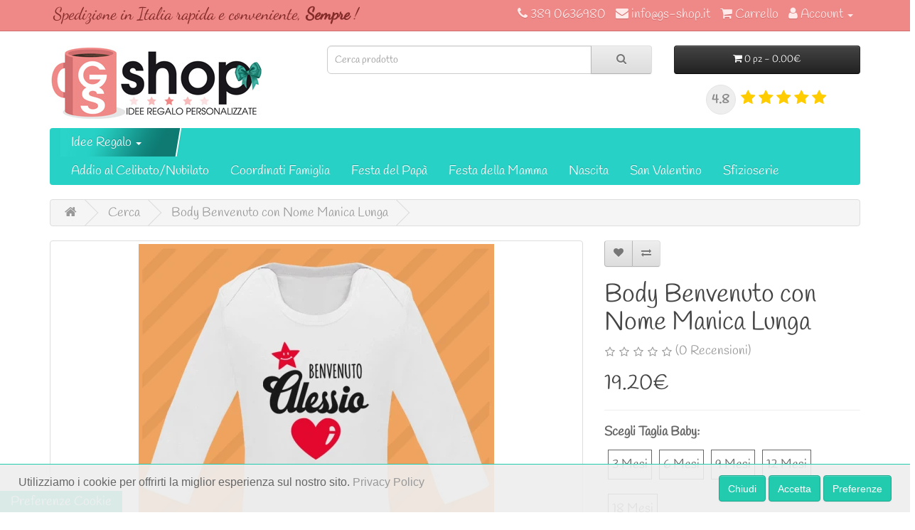

--- FILE ---
content_type: text/html; charset=utf-8
request_url: https://www.gs-shop.it/body-baby-personalizzato-benvenuto-p2139?tag=Nome
body_size: 13179
content:
<!DOCTYPE html>
<!--[if IE]><![endif]-->
<!--[if IE 8 ]><html dir="ltr" lang="it" class="ie8"><![endif]-->
<!--[if IE 9 ]><html dir="ltr" lang="it" class="ie9"><![endif]-->
<!--[if (gt IE 9)|!(IE)]><!-->
<html dir="ltr" lang="it">
<!--<![endif]-->
<head>
<meta charset="UTF-8" />
<meta name="viewport" content="width=device-width, initial-scale=1">
<meta http-equiv="X-UA-Compatible" content="IE=edge">
<title>Body Benvenuto con Nome Manica Lunga</title>
<base href="https://www.gs-shop.it/" />
<meta name="description" content="Acquista il tuo body neonato personalizzato su Gs-Shop.it. Scegli un Regalo personalizzato che stupisca la persona a cui vuoi bene. Tante idee personalizzate realizzate apposta per te!" />
<meta name="keywords" content="regali personalizzati,idee personalizzate,idee regalo personalizzate,body neonato personalizzato,body neonato divertenti,body neonato personalizzati,gadget personalizzati" />
<meta name="twitter:card" content="summary" />
<meta name="twitter:site" content="@Gs-Shop" />
<meta name="twitter:creator" content="@Gs-Shop" />
<meta name="twitter:title" content="Body Benvenuto con Nome Manica Lunga" />
<meta name="twitter:description" content="Acquista il tuo body neonato personalizzato su Gs-Shop.it. Scegli un Regalo personalizzato che stupisca la persona a cui vuoi bene. Tante idee personalizzate realizzate apposta per te!" />
<meta name="twitter:image" content="https://www.gs-shop.it/image/cachewebp/catalog/regali-personalizzati/benvenuto-benvenuta/benvenuto-body-ml-01-800x800.webp" />
<meta property="og:url" content="https://www.gs-shop.it/body-baby-personalizzato-benvenuto-p2139?tag=Nome" />
<meta property="og:type" content="website" />
<meta property="og:title" content="Body Benvenuto con Nome Manica Lunga" />
<meta property="og:description" content="Acquista il tuo body neonato personalizzato su Gs-Shop.it. Scegli un Regalo personalizzato che stupisca la persona a cui vuoi bene. Tante idee personalizzate realizzate apposta per te!" />
<meta property="og:image" content="https://www.gs-shop.it/image/cachewebp/catalog/regali-personalizzati/benvenuto-benvenuta/benvenuto-body-ml-01-800x800.webp" />
<meta property="og:site_name" content="Gs-Shop.it" />
<script src="catalog/view/javascript/jquery/jquery-2.1.1.min.js" type="text/javascript"></script>
<link href="catalog/view/javascript/bootstrap/css/bootstrap.min.css" rel="stylesheet" media="screen" />
<script src="catalog/view/javascript/bootstrap/js/bootstrap.min.js" type="text/javascript"></script>
<link href="catalog/view/javascript/font-awesome/css/font-awesome.min.css" rel="stylesheet" type="text/css" />
<link href="//fonts.googleapis.com/css?family=Open+Sans:400,400i,300,700" rel="stylesheet" type="text/css" />
<link href="catalog/view/theme/default/stylesheet/stylesheet.css" rel="stylesheet">
<link href="catalog/view/javascript/jquery/magnific/magnific-popup.css" type="text/css" rel="stylesheet" media="screen" />
<link href="catalog/view/javascript/jquery/datetimepicker/bootstrap-datetimepicker.min.css" type="text/css" rel="stylesheet" media="screen" />
<script src="catalog/view/javascript/jquery/magnific/jquery.magnific-popup.min.js" type="text/javascript"></script>
<script src="catalog/view/javascript/jquery/datetimepicker/moment/moment.min.js" type="text/javascript"></script>
<script src="catalog/view/javascript/jquery/datetimepicker/moment/moment-with-locales.min.js" type="text/javascript"></script>
<script src="catalog/view/javascript/jquery/datetimepicker/bootstrap-datetimepicker.min.js" type="text/javascript"></script>
<script src="catalog/view/javascript/common.js" type="text/javascript"></script>
<link href="https://www.gs-shop.it/body-baby-personalizzato-benvenuto-p2139" rel="canonical" />
<link href="https://www.gs-shop.it/image/catalog/logo/gsshop_ico.png" rel="icon" />
<!-- Google tag (gtag.js) -->
<script async src="https://www.googletagmanager.com/gtag/js?id=G-K70RW744JS"></script>
<script src="catalog/view/javascript/lavy_defer_offscreen_images/lazyoffscreenimg.min.js" async=""></script>
<!-- Meta Pixel Code -->
<script>
!function(f,b,e,v,n,t,s)
{if(f.fbq)return;n=f.fbq=function(){n.callMethod?
n.callMethod.apply(n,arguments):n.queue.push(arguments)};
if(!f._fbq)f._fbq=n;n.push=n;n.loaded=!0;n.version='2.0';
n.queue=[];t=b.createElement(e);t.async=!0;
t.src=v;s=b.getElementsByTagName(e)[0];
s.parentNode.insertBefore(t,s)}(window, document,'script',
'https://connect.facebook.net/en_US/fbevents.js');
fbq('init', '880391279772446');
fbq('track', 'PageView');
fbq('track', 'ViewContent');
</script>
<noscript><img height="1" width="1" style="display:none"
src="https://www.facebook.com/tr?id=880391279772446&ev=PageView&noscript=1"
/></noscript>
<!-- End Meta Pixel Code -->

</head>
<body>
<!-- Markup Google Attività. --> 
<script type="application/ld+json" defer="defer"> 
{ "@context" : "http://schema.org", 
"@type" : "LocalBusiness", 
"name" : "Gs Shop - Idee Regalo Personalizzate Online", 
"image" : "https://www.gs-shop.it/image/catalog/logo/gsshop_1000.jpg", 
"telephone" : "389 0636980", 
"email" : "info@gs-shop.it", 
"aggregateRating": {
    "@type": "AggregateRating",
    "ratingValue": "4.8",
    "reviewCount": "51",
	"ratingCount": "51",
	"bestRating": "5",
	"worstRating": "1"
},
"pricerange":"2-60 €",
"url" : "https://www.gs-shop.it/", 
"description" : "Qui potrai trovare tante idee regalo personalizzate, create appositamente per te con passione. Acquista il regalo personalizzato che stupirà piacevolmente la persona che lo riceverà. Regali abbinati per la famiglia, regali personalizzati per la festa della mamma, del papà o dei nonni, idee carine per San Valentino e molto altro.",
"potentialAction": {
    "@type": "SearchAction",
    "target": "https://www.gs-shop.it/index.php?route=product/search&search={search_term_string}",
    "query-input": "required name=search_term_string"
},
"sameAs": [
    "https://www.facebook.com/GsShopIt/"
  ]
}
</script>
<!-- End Markup Google Attività. -->
<nav id="top">
  <div class="container"> 
    
	<div id="top-links" class="nav pull-left">
		<span>Spedizione in Italia rapida e conveniente, <b>Sempre</b> !</span>
	</div>
    <div id="top-links" class="nav pull-right">
      <ul class="list-inline">
		        <li><i class="fa fa-phone"></i> <span class="hidden-xs hidden-sm hidden-md">389 0636980</span></li>
				<li><a href="https://www.gs-shop.it/contattaci"><i class="fa fa-envelope"></i> <span class="hidden-xs hidden-sm hidden-md">info@gs-shop.it</span></a></li>
        <li><a href="https://www.gs-shop.it/carrello" title="Carrello"><i class="fa fa-shopping-cart"></i> <span class="hidden-xs hidden-sm hidden-md">Carrello</span></a></li>
		<li class="dropdown"><a href="https://www.gs-shop.it/account" title="Account" class="dropdown-toggle" data-toggle="dropdown"><i class="fa fa-user"></i> <span class="hidden-xs hidden-sm hidden-md">Account</span> <span class="caret"></span></a>
          <ul class="dropdown-menu dropdown-menu-right">
                        <li><a href="https://www.gs-shop.it/registrati">Registrazione</a></li>
            <li><a href="https://www.gs-shop.it/accedi">Accesso</a></li>
                      </ul>
        </li>
      </ul>
    </div>
  </div>
</nav>
<header>
  <div class="container">
    <div class="row">
      <div class="col-sm-4">
        <div id="logo"><a href="https://www.gs-shop.it"><img src="https://www.gs-shop.it/image/catalog/logo/gsshop_lr.jpg" title="Gs Shop - Tante Idee Regalo Personalizzate Fuori dal Coro" alt="Gs Shop - Tante Idee Regalo Personalizzate Fuori dal Coro" class="img-responsive" /></a></div>
      </div>
      <div class="col-sm-5"><div id="search" class="input-group">
  <input type="text" name="search" value="" placeholder="Cerca prodotto" class="form-control input-lg" />
  <span class="input-group-btn">
    <button type="button" class="btn btn-default btn-lg"><i class="fa fa-search"></i></button>
  </span>
</div></div>
      <div class="col-sm-3">
		<div id="cart" class="btn-group btn-block">
  <button type="button" data-toggle="dropdown" data-loading-text="Caricamento in corso..." class="btn btn-inverse btn-block btn-lg dropdown-toggle"><i class="fa fa-shopping-cart"></i> <span id="cart-total">0 pz - 0.00€</span></button>
  <ul class="dropdown-menu pull-right">
        <li>
      <p class="text-center">Il tuo carrello è vuoto!</p>
    </li>
      </ul>
</div>

									<div class='rates h' alt='recensioni clienti' title='Ottimo: 4.8 su 5'><p class='feed_pnt'><a href='https://g.page/r/Cekh09M3LhDGEBM/review' title='Lascia una Recensione' alt='Lascia una Recensione' target='_blank'><span class='feed_rt'><b>4.8</b></span></a><span><i class='fa fa-star'></i></span><span><i class='fa fa-star'></i></span><span><i class='fa fa-star'></i></span><span><i class='fa fa-star'></i></span><span><i class='fa fa-star'></i></span></p></div>
						  </div>
    </div>
  </div>
</header>
<div class="full_width menu">
<div class="container">
  <nav id="menu" class="navbar">
    <div class="navbar-header"><span id="category" class="visible-xs">Categorie</span>
      <button type="button" class="btn btn-navbar navbar-toggle" data-toggle="collapse" data-target=".navbar-ex1-collapse"><i class="fa fa-bars"></i></button>
    </div>
    <div class="collapse navbar-collapse navbar-ex1-collapse">
	  <ul class="nav navbar-nav all">
        <li class="dropdown"><a href="" title="Idee Regalo Personalizzate" class="dropdown-toggle" data-toggle="dropdown">Idee Regalo <span class="caret"></span></a>
          <div class="dropdown-menu">
            <div class="dropdown-inner">               <ul class="list-unstyled">
			    					<li><a href="https://www.gs-shop.it/regali-personalizzati-addio-celibato-nubilato-c0067" title="Addio al Celibato/Nubilato">Addio al Celibato/Nubilato</a></li>
									<li><a href="https://www.gs-shop.it/regali-personalizzati-coordinati-famiglia-c0063" title="Coordinati Famiglia">Coordinati Famiglia</a></li>
									<li><a href="https://www.gs-shop.it/regali-personalizzati-festa-dei-nonni-c0061" title="Festa dei Nonni">Festa dei Nonni</a></li>
				              </ul>
                          <ul class="list-unstyled">
			    					<li><a href="https://www.gs-shop.it/regali-personalizzati-festa-del-papa-c0059" title="Festa del Papà">Festa del Papà</a></li>
									<li><a href="https://www.gs-shop.it/regali-personalizzati-festa-della-donna-c0066" title="Festa della Donna">Festa della Donna</a></li>
									<li><a href="https://www.gs-shop.it/regali-personalizzati-festa-della-mamma-c0060" title="Festa della Mamma">Festa della Mamma</a></li>
				              </ul>
                          <ul class="list-unstyled">
			    					<li><a href="https://www.gs-shop.it/regali-personalizzati-nascita-neonati-c0062" title="Nascita">Nascita</a></li>
									<li><a href="https://www.gs-shop.it/regali-personalizzati-san-valentino-fidanzati-c0064" title="San Valentino">San Valentino</a></li>
									<li><a href="https://www.gs-shop.it/regali-personalizzati-sfiziosi-divertenti-c0065" title="Sfizioserie">Sfizioserie</a></li>
				              </ul>
            </div>
        </li>
      </ul>
	  <ul class="nav navbar-nav">
                        <li><a href="https://www.gs-shop.it/regali-personalizzati-addio-celibato-nubilato-c0067" title="Addio al Celibato/Nubilato">Addio al Celibato/Nubilato</a></li>
                                <li><a href="https://www.gs-shop.it/regali-personalizzati-coordinati-famiglia-c0063" title="Coordinati Famiglia">Coordinati Famiglia</a></li>
                                <li><a href="https://www.gs-shop.it/regali-personalizzati-festa-del-papa-c0059" title="Festa del Papà">Festa del Papà</a></li>
                                <li><a href="https://www.gs-shop.it/regali-personalizzati-festa-della-mamma-c0060" title="Festa della Mamma">Festa della Mamma</a></li>
                                <li><a href="https://www.gs-shop.it/regali-personalizzati-nascita-neonati-c0062" title="Nascita">Nascita</a></li>
                                <li><a href="https://www.gs-shop.it/regali-personalizzati-san-valentino-fidanzati-c0064" title="San Valentino">San Valentino</a></li>
                                <li><a href="https://www.gs-shop.it/regali-personalizzati-sfiziosi-divertenti-c0065" title="Sfizioserie">Sfizioserie</a></li>
                      </ul>
    </div>
  </nav>
</div>
</div>
 

<div id="product-product" class="container">
  <ul class="breadcrumb">
        <li><a href="https://www.gs-shop.it/"><i class = "fa fa-home"> </i></a></li>
        <li><a href="https://www.gs-shop.it/cerca?tag=Nome">Cerca</a></li>
        <li><a href="https://www.gs-shop.it/body-baby-personalizzato-benvenuto-p2139?tag=Nome">Body Benvenuto con Nome Manica Lunga</a></li>
      </ul>
  <div class="row">
                <div id="content" class="col-sm-12">
      <div class="row">                         <div class="col-sm-8">           <ul class="thumbnails">
                        <li><a class="thumbnail" href="https://www.gs-shop.it/image/cachewebp/catalog/regali-personalizzati/benvenuto-benvenuta/benvenuto-body-ml-01-800x800.webp" title="Body Benvenuto con Nome Manica Lunga"><img src="https://www.gs-shop.it/image/cachewebp/catalog/regali-personalizzati/benvenuto-benvenuta/benvenuto-body-ml-01-500x500.webp" title="Body Benvenuto con Nome Manica Lunga" alt="Body Benvenuto con Nome Manica Lunga" /></a></li>
                                                <li class="image-additional"><a class="thumbnail" href="https://www.gs-shop.it/image/cachewebp/catalog/regali-personalizzati/benvenuto-benvenuta/benvenuto-body-ml-02-800x800.webp" title="Body Benvenuto con Nome Manica Lunga"> <img src="https://www.gs-shop.it/image/cachewebp/catalog/regali-personalizzati/benvenuto-benvenuta/benvenuto-body-ml-02-90x90.webp" title="Body Benvenuto con Nome Manica Lunga" alt="Body Benvenuto con Nome Manica Lunga" /></a></li>
                        <li class="image-additional"><a class="thumbnail" href="https://www.gs-shop.it/image/cachewebp/catalog/regali-personalizzati/benvenuto-benvenuta/benvenuto-body-ml-01_o-800x800.webp" title="Body Benvenuto con Nome Manica Lunga"> <img src="https://www.gs-shop.it/image/cachewebp/catalog/regali-personalizzati/benvenuto-benvenuta/benvenuto-body-ml-01_o-90x90.webp" title="Body Benvenuto con Nome Manica Lunga" alt="Body Benvenuto con Nome Manica Lunga" /></a></li>
                                  </ul>
                    <ul class="nav nav-tabs">
            <li class="active"><a href="#tab-description" data-toggle="tab">Descrizione</a></li>
                                    <li><a href="#tab-review" data-toggle="tab">Recensioni (0)</a></li>
                      </ul>
          <div class="tab-content">
            <div class="tab-pane active" id="tab-description"><p>Acquista il tuo body personalizzato per un regalo che stupirà.</p><p>Body neonato in cotone a manica lunga.<br></p><ul><li>Chiusura nel cavallo con bottoni a pressione</li><li>Spalla con apertura incrociata</li><li>Tessuto: 96% cotone pettinato / 4% elastane</li><li>Peso: 175 g/m<sup>2</sup></li></ul></div>
                                    <div class="tab-pane" id="tab-review">
              <form class="form-horizontal" id="form-review">
                <div id="review"></div>
                <h2>Scrivi una recensione</h2>
                                <div class="form-group required">
                  <div class="col-sm-12">
                    <label class="control-label" for="input-name">Il tuo nome</label>
                    <input type="text" name="name" value="" id="input-name" class="form-control" />
                  </div>
                </div>
                <div class="form-group required">
                  <div class="col-sm-12">
                    <label class="control-label" for="input-review">Recensione</label>
                    <textarea name="text" rows="5" id="input-review" class="form-control"></textarea>
                    <div class="help-block"><span class="text-danger">Nota:</span>Non digitare codice HTML!</div>
                  </div>
                </div>
                <div class="form-group required">
                  <div class="col-sm-12">
                    <label class="control-label">Voto: </label>
                    <div class="radio rating_gs">
						<input type="radio" name="rating" value="1" id="r1s" class="rew-rat"/>
						<label for="r1s" title="1 Stella" class="rew-rat-label">1<i class="fa fa-star"></i></label>
						<input type="radio" name="rating" value="2" id="r2s" class="rew-rat"/>
						<label for="r2s" title="2 Stelle" class="rew-rat-label">2<i class="fa fa-star"></i></label>
						<input type="radio" name="rating" value="3" id="r3s" class="rew-rat"/>
						<label for="r3s" title="3 Stelle" class="rew-rat-label">3<i class="fa fa-star"></i></label>
						<input type="radio" name="rating" value="4" id="r4s" class="rew-rat"/>
						<label for="r4s" title="4 Stelle" class="rew-rat-label">4<i class="fa fa-star"></i></label>
						<input type="radio" name="rating" value="5" id="r5s" class="rew-rat"/>
						<label for="r5s" title="5 Stelle" class="rew-rat-label">5<i class="fa fa-star"></i></label>
                    </div>
				  </div>
                </div>
                <script src="//www.google.com/recaptcha/api.js" type="text/javascript"></script>
<fieldset>
  <legend>Captcha</legend>
  <div class="form-group required">    <label class="col-sm-2 control-label">Completa la validazione di captcha qui sotto</label>
    <div class="col-sm-10">
      <div class="g-recaptcha" data-sitekey="6LdjUgQkAAAAAANEHomhErCBcvnglYcpOeId8aoo"></div>
      </div>
    </div>
</fieldset>

                <div class="buttons clearfix">
                  <div class="pull-right">
                    <button type="button" id="button-review" data-loading-text="Caricamento in corso..." class="btn btn-primary">Continua</button>
                  </div>
                </div>
                              </form>
            </div>
            </div>
			<div class="promobox"><center><img class="bollino" src="/image/catalog/logo/bollino_gs.png" alt="Idee regalo personalizzate fatte per te"/></center>
				<p><i class="fa fa-gift"></i> Realizzato proprio per te</p>
				<p><i class="fa fa-tag"></i> Tanti regali personalizzati</p>
				<p><i class="fa fa-heart"></i> Passione e professionalità</p>
			</div>
        </div>
                                <div class="col-sm-4">
          <div class="btn-group">
            <button type="button" data-toggle="tooltip" class="btn btn-default" title="Aggiungi alla lista dei desideri" onclick="wishlist.add('190');"><i class="fa fa-heart"></i></button>
            <button type="button" data-toggle="tooltip" class="btn btn-default" title="Confronta questo prodotto" onclick="compare.add('190');"><i class="fa fa-exchange"></i></button>
          </div>
          <h1>Body Benvenuto con Nome Manica Lunga</h1>
		  <h2 class="hidden">Idee regalo personalizzate per ogni occasione dove vorrai stupire la persona che lo riceverà</h2>
		  <h2 class="hidden">Idee regalo personalizzate realizzate con passione per te</h2>
		            <div class="rating">
            <p>              <span class="fa fa-stack"><i class="fa fa-star-o fa-stack-1x"></i></span>                            <span class="fa fa-stack"><i class="fa fa-star-o fa-stack-1x"></i></span>                            <span class="fa fa-stack"><i class="fa fa-star-o fa-stack-1x"></i></span>                            <span class="fa fa-stack"><i class="fa fa-star-o fa-stack-1x"></i></span>                            <span class="fa fa-stack"><i class="fa fa-star-o fa-stack-1x"></i></span>               <a href="" onclick="$('a[href=\'#tab-review\']').trigger('click'); return false;" title="Scrivi una Recensione">(0 Recensioni)</a></p>
          </div>
                              <ul class="list-unstyled">
                        <li>
              <h2>19.20€</h2>
            </li>
                                              </ul>
                    <div id="product">             <hr>
			            																		<div class="form-group required ">
				  <label class="control-label">Scegli Taglia Baby:</label>
				  <div id="input-option502"> 					
											<div class="radio">
						  <label for="radio_982" class="radio-custom-label191">
										   
							<p>3 Mesi</p>
							<input type="radio" name="option[502]" value="982" id="radio_982" class="radio-custom191"/>
							 </label>
						</div>
										
										
											<div class="radio">
						  <label for="radio_983" class="radio-custom-label191">
										   
							<p>6 Mesi</p>
							<input type="radio" name="option[502]" value="983" id="radio_983" class="radio-custom191"/>
							 </label>
						</div>
										
										
											<div class="radio">
						  <label for="radio_984" class="radio-custom-label191">
										   
							<p>9 Mesi</p>
							<input type="radio" name="option[502]" value="984" id="radio_984" class="radio-custom191"/>
							 </label>
						</div>
										
										
											<div class="radio">
						  <label for="radio_985" class="radio-custom-label191">
										   
							<p>12 Mesi</p>
							<input type="radio" name="option[502]" value="985" id="radio_985" class="radio-custom191"/>
							 </label>
						</div>
										
										
											<div class="radio">
						  <label for="radio_986" class="radio-custom-label191">
										   
							<p>18 Mesi</p>
							<input type="radio" name="option[502]" value="986" id="radio_986" class="radio-custom191"/>
							 </label>
						</div>
										
					 </div>
				</div>
																																						
													<div class="form-group required ">
				  <label class="control-label">Scegli Varianti:</label>
				  <div id="input-option503"> 					<div class="radio img">
					  <label for="radio_987" class="radio-custom-label16">
						 <img src="https://www.gs-shop.it/image/cachewebp/catalog/regali-personalizzati/varianti/R7202-bianco-80x80.webp" alt="Bianco " class="img-thumbnail" />                   
						<p>Bianco</p>
						<input type="radio" name="option[503]" value="987" id="radio_987" class="radio-custom16"/>
						 </label>
					</div>
				  					<div class="radio img">
					  <label for="radio_988" class="radio-custom-label16">
						 <img src="https://www.gs-shop.it/image/cachewebp/catalog/regali-personalizzati/varianti/R7202-nero-80x80.webp" alt="Nero " class="img-thumbnail" />                   
						<p>Nero</p>
						<input type="radio" name="option[503]" value="988" id="radio_988" class="radio-custom16"/>
						 </label>
					</div>
				   </div>
				</div>
						
																													<div class="form-group required ">
				  <label class="control-label" for="input-option504">Nome/i da Stampare</label>
				  <input type="text" name="option[504]" value="" placeholder="Nome/i da Stampare" id="input-option504" class="form-control" />
				</div>
																														
			            			
			
                        <div class="form-group">
              <label class="control-label" for="input-quantity">Quantità</label>
              <input type="text" name="quantity" value="1" size="2" id="input-quantity" class="form-control" />
              <input type="hidden" name="product_id" value="190" />
              <br/>
              <button type="button" id="button-cart" data-loading-text="Caricamento in corso..." class="btn btn-primary btn-lg btn-block"><i class="fa fa-shopping-cart"></i> Acquista</button>
            </div>
            </div>
          
          <div>
            <hr>
            <!-- AddThis Button BEGIN -->
            <div class="addthis_toolbox addthis_default_style" data-url="https://www.gs-shop.it/body-baby-personalizzato-benvenuto-p2139"><a class="addthis_button_facebook_like" fb:like:layout="button_count"></a> <a class="addthis_button_tweet"></a> <a class="addthis_button_pinterest_pinit"></a> <a class="addthis_counter addthis_pill_style"></a></div>
            <script type="text/javascript" src="//s7.addthis.com/js/300/addthis_widget.js#pubid=ra-515eeaf54693130e"></script> 
            <!-- AddThis Button END --> 
          </div>
          </div>
      </div>
            <h3>Prodotti correlati</h3>
      <div class="row">                                         <div class="col-xs-6 col-sm-3">
          <div class="product-thumb transition">
            <div class="image"><a href="https://www.gs-shop.it/body-baby-personalizzato-benvenuta-p2136" title="Body Benvenuta con Nome Manica Corta"><img data-src="https://www.gs-shop.it/image/cachewebp/catalog/regali-personalizzati/benvenuto-benvenuta/benvenuta-body-mc-01-500x500.webp" alt="Body Benvenuta con Nome Manica Corta" title="Body Benvenuta con Nome Manica Corta" class="img-responsive lazyload"  onmouseover="this.src='https://www.gs-shop.it/image/cachewebp/catalog/regali-personalizzati/benvenuto-benvenuta/benvenuta-body-mc-01_o-500x500.webp';" onmouseout="this.src='https://www.gs-shop.it/image/cachewebp/catalog/regali-personalizzati/benvenuto-benvenuta/benvenuta-body-mc-01-500x500.webp';"/></a></div>
            <div class="caption">
              			  <h4><a href="https://www.gs-shop.it/body-baby-personalizzato-benvenuta-p2136" title="Body Benvenuta con Nome Manica Corta">Body Benvenuta con Nome Manica Corta</a></h4>
                            <p class="price"><b>                 18.30€
                              </b></p>
               </div>
            <div class="button-group">
              <button type="button" onclick="cart.add('187', '1');"><span class="hidden-xs hidden-sm hidden-md">Acquista</span> <i class="fa fa-shopping-cart"></i></button>
              <button type="button" data-toggle="tooltip" title="Aggiungi alla lista dei desideri" onclick="wishlist.add('187');"><i class="fa fa-heart"></i></button>
              <button type="button" data-toggle="tooltip" title="Confronta questo prodotto" onclick="compare.add('187');"><i class="fa fa-exchange"></i></button>
            </div>
          </div>
        </div>
                                                        <div class="col-xs-6 col-sm-3">
          <div class="product-thumb transition">
            <div class="image"><a href="https://www.gs-shop.it/body-baby-personalizzato-benvenuto-p2137" title="Body Benvenuto con Nome Manica Corta"><img data-src="https://www.gs-shop.it/image/cachewebp/catalog/regali-personalizzati/benvenuto-benvenuta/benvenuto-body-mc-01-500x500.webp" alt="Body Benvenuto con Nome Manica Corta" title="Body Benvenuto con Nome Manica Corta" class="img-responsive lazyload"  onmouseover="this.src='https://www.gs-shop.it/image/cachewebp/catalog/regali-personalizzati/benvenuto-benvenuta/benvenuto-body-mc-01_o-500x500.webp';" onmouseout="this.src='https://www.gs-shop.it/image/cachewebp/catalog/regali-personalizzati/benvenuto-benvenuta/benvenuto-body-mc-01-500x500.webp';"/></a></div>
            <div class="caption">
              			  <h4><a href="https://www.gs-shop.it/body-baby-personalizzato-benvenuto-p2137" title="Body Benvenuto con Nome Manica Corta">Body Benvenuto con Nome Manica Corta</a></h4>
                            <p class="price"><b>                 18.30€
                              </b></p>
               </div>
            <div class="button-group">
              <button type="button" onclick="cart.add('188', '1');"><span class="hidden-xs hidden-sm hidden-md">Acquista</span> <i class="fa fa-shopping-cart"></i></button>
              <button type="button" data-toggle="tooltip" title="Aggiungi alla lista dei desideri" onclick="wishlist.add('188');"><i class="fa fa-heart"></i></button>
              <button type="button" data-toggle="tooltip" title="Confronta questo prodotto" onclick="compare.add('188');"><i class="fa fa-exchange"></i></button>
            </div>
          </div>
        </div>
                                                        <div class="col-xs-6 col-sm-3">
          <div class="product-thumb transition">
            <div class="image"><a href="https://www.gs-shop.it/body-baby-personalizzato-benvenuta-p2138" title="Body Benvenuta con Nome Manica Lunga"><img data-src="https://www.gs-shop.it/image/cachewebp/catalog/regali-personalizzati/benvenuto-benvenuta/benvenuta-body-ml-01-500x500.webp" alt="Body Benvenuta con Nome Manica Lunga" title="Body Benvenuta con Nome Manica Lunga" class="img-responsive lazyload"  onmouseover="this.src='https://www.gs-shop.it/image/cachewebp/catalog/regali-personalizzati/benvenuto-benvenuta/benvenuta-body-ml-01_o-500x500.webp';" onmouseout="this.src='https://www.gs-shop.it/image/cachewebp/catalog/regali-personalizzati/benvenuto-benvenuta/benvenuta-body-ml-01-500x500.webp';"/></a></div>
            <div class="caption">
                            <div class="rating">                  <span class="fa fa-stack"><i class="fa fa-star fa-stack-1x"></i><i class="fa fa-star-o fa-stack-1x"></i></span>                                  <span class="fa fa-stack"><i class="fa fa-star fa-stack-1x"></i><i class="fa fa-star-o fa-stack-1x"></i></span>                                  <span class="fa fa-stack"><i class="fa fa-star fa-stack-1x"></i><i class="fa fa-star-o fa-stack-1x"></i></span>                                  <span class="fa fa-stack"><i class="fa fa-star fa-stack-1x"></i><i class="fa fa-star-o fa-stack-1x"></i></span>                                  <span class="fa fa-stack"><i class="fa fa-star fa-stack-1x"></i><i class="fa fa-star-o fa-stack-1x"></i></span>                  </div>
              			  <h4><a href="https://www.gs-shop.it/body-baby-personalizzato-benvenuta-p2138" title="Body Benvenuta con Nome Manica Lunga">Body Benvenuta con Nome Manica Lunga</a></h4>
                            <p class="price"><b>                 19.20€
                              </b></p>
               </div>
            <div class="button-group">
              <button type="button" onclick="cart.add('189', '1');"><span class="hidden-xs hidden-sm hidden-md">Acquista</span> <i class="fa fa-shopping-cart"></i></button>
              <button type="button" data-toggle="tooltip" title="Aggiungi alla lista dei desideri" onclick="wishlist.add('189');"><i class="fa fa-heart"></i></button>
              <button type="button" data-toggle="tooltip" title="Confronta questo prodotto" onclick="compare.add('189');"><i class="fa fa-exchange"></i></button>
            </div>
          </div>
        </div>
                         </div>
                		<div class="tags">
        <p><span>Tags:</span>
                 <a href="https://www.gs-shop.it/cerca?tag=Body">Body</a>
                         <a href="https://www.gs-shop.it/cerca?tag=Neonato">Neonato</a>
                         <a href="https://www.gs-shop.it/cerca?tag=Benvenuta-o">Benvenuta-o</a>
                         <a href="https://www.gs-shop.it/cerca?tag=Nome">Nome</a>          </p>
		</div>
              </div>
    </div>
</div>
<script type="text/javascript"><!--
$('select[name=\'recurring_id\'], input[name="quantity"]').change(function(){
	$.ajax({
		url: 'index.php?route=product/product/getRecurringDescription',
		type: 'post',
		data: $('input[name=\'product_id\'], input[name=\'quantity\'], select[name=\'recurring_id\']'),
		dataType: 'json',
		beforeSend: function() {
			$('#recurring-description').html('');
		},
		success: function(json) {
			$('.alert-dismissible, .text-danger').remove();

			if (json['success']) {
				$('#recurring-description').html(json['success']);
			}
		}
	});
});
//--></script> 
<script type="text/javascript"><!--

window.onload = function () {
	[].forEach.call(document.querySelectorAll(".radio-custom131"), function (el) {
		el.addEventListener("click", function () {
			[].forEach.call(document.querySelectorAll(".radio-custom-label131"), function(label){
				label.classList.remove('checked');
			});

			document.querySelector("label[for='" + this.id + "']").classList.add('checked');
		});
	});
	[].forEach.call(document.querySelectorAll(".radio-custom132"), function (el) {
		el.addEventListener("click", function () {
			[].forEach.call(document.querySelectorAll(".radio-custom-label132"), function(label){
				label.classList.remove('checked');
			});

			document.querySelector("label[for='" + this.id + "']").classList.add('checked');
		});
	});[].forEach.call(document.querySelectorAll(".radio-custom133"), function (el) {
		el.addEventListener("click", function () {
			[].forEach.call(document.querySelectorAll(".radio-custom-label133"), function(label){
				label.classList.remove('checked');
			});

			document.querySelector("label[for='" + this.id + "']").classList.add('checked');
		});
	});
	[].forEach.call(document.querySelectorAll(".radio-custom134"), function (el) {
		el.addEventListener("click", function () {
			[].forEach.call(document.querySelectorAll(".radio-custom-label134"), function(label){
				label.classList.remove('checked');
			});

			document.querySelector("label[for='" + this.id + "']").classList.add('checked');
		});
	});
	[].forEach.call(document.querySelectorAll(".radio-custom135"), function (el) {
		el.addEventListener("click", function () {
			[].forEach.call(document.querySelectorAll(".radio-custom-label135"), function(label){
				label.classList.remove('checked');
			});

			document.querySelector("label[for='" + this.id + "']").classList.add('checked');
		});
	});
	[].forEach.call(document.querySelectorAll(".radio-custom141"), function (el) {
		el.addEventListener("click", function () {
			[].forEach.call(document.querySelectorAll(".radio-custom-label141"), function(label){
				label.classList.remove('checked');
			});

			document.querySelector("label[for='" + this.id + "']").classList.add('checked');
		});
	});
	[].forEach.call(document.querySelectorAll(".radio-custom142"), function (el) {
		el.addEventListener("click", function () {
			[].forEach.call(document.querySelectorAll(".radio-custom-label142"), function(label){
				label.classList.remove('checked');
			});

			document.querySelector("label[for='" + this.id + "']").classList.add('checked');
		});
	});
	[].forEach.call(document.querySelectorAll(".radio-custom143"), function (el) {
		el.addEventListener("click", function () {
			[].forEach.call(document.querySelectorAll(".radio-custom-label143"), function(label){
				label.classList.remove('checked');
			});

			document.querySelector("label[for='" + this.id + "']").classList.add('checked');
		});
	});
	[].forEach.call(document.querySelectorAll(".radio-custom144"), function (el) {
		el.addEventListener("click", function () {
			[].forEach.call(document.querySelectorAll(".radio-custom-label144"), function(label){
				label.classList.remove('checked');
			});

			document.querySelector("label[for='" + this.id + "']").classList.add('checked');
		});
	});
	[].forEach.call(document.querySelectorAll(".radio-custom145"), function (el) {
		el.addEventListener("click", function () {
			[].forEach.call(document.querySelectorAll(".radio-custom-label145"), function(label){
				label.classList.remove('checked');
			});

			document.querySelector("label[for='" + this.id + "']").classList.add('checked');
		});
	});
	[].forEach.call(document.querySelectorAll(".radio-custom191"), function (el) {
		el.addEventListener("click", function () {
			[].forEach.call(document.querySelectorAll(".radio-custom-label191"), function(label){
				label.classList.remove('checked');
			});

			document.querySelector("label[for='" + this.id + "']").classList.add('checked');
		});
	});
	[].forEach.call(document.querySelectorAll(".radio-custom192"), function (el) {
		el.addEventListener("click", function () {
			[].forEach.call(document.querySelectorAll(".radio-custom-label192"), function(label){
				label.classList.remove('checked');
			});

			document.querySelector("label[for='" + this.id + "']").classList.add('checked');
		});
	});
	[].forEach.call(document.querySelectorAll(".radio-custom201"), function (el) {
		el.addEventListener("click", function () {
			[].forEach.call(document.querySelectorAll(".radio-custom-label201"), function(label){
				label.classList.remove('checked');
			});

			document.querySelector("label[for='" + this.id + "']").classList.add('checked');
		});
	});
	[].forEach.call(document.querySelectorAll(".radio-custom202"), function (el) {
		el.addEventListener("click", function () {
			[].forEach.call(document.querySelectorAll(".radio-custom-label202"), function(label){
				label.classList.remove('checked');
			});

			document.querySelector("label[for='" + this.id + "']").classList.add('checked');
		});
	});
	[].forEach.call(document.querySelectorAll(".radio-custom16"), function (el) {
		el.addEventListener("click", function () {
			[].forEach.call(document.querySelectorAll(".radio-custom-label16"), function(label){
				label.classList.remove('checked');
			});

			document.querySelector("label[for='" + this.id + "']").classList.add('checked');
		});
	});
	[].forEach.call(document.querySelectorAll(".rew-rat"), function (el) {
		el.addEventListener("click", function () {
			[].forEach.call(document.querySelectorAll(".rew-rat-label"), function(label){
				label.classList.remove('checked');
			});

			document.querySelector("label[for='" + this.id + "']").classList.add('checked');
		});
	});
}

$('#button-cart').on('click', function() {
	$.ajax({
		url: 'index.php?route=checkout/cart/add',
		type: 'post',
		data: $('#product input[type=\'text\'], #product input[type=\'hidden\'], #product input[type=\'radio\']:checked, #product input[type=\'checkbox\']:checked, #product select, #product textarea'),
		dataType: 'json',
		beforeSend: function() {
			$('#button-cart').button('loading');
		},
		complete: function() {
			$('#button-cart').button('reset');
		},
		success: function(json) {
			$('.alert-dismissible, .text-danger').remove();
			$('.form-group').removeClass('has-error');

			if (json['error']) {
				if (json['error']['option']) {
					for (i in json['error']['option']) {
						var element = $('#input-option' + i.replace('_', '-'));

						if (element.parent().hasClass('input-group')) {
							element.parent().after('<div class="text-danger">' + json['error']['option'][i] + '</div>');
						} else {
							element.after('<div class="text-danger">' + json['error']['option'][i] + '</div>');
						}
					}
				}

				if (json['error']['recurring']) {
					$('select[name=\'recurring_id\']').after('<div class="text-danger">' + json['error']['recurring'] + '</div>');
				}

				// Highlight any found errors
				$('.text-danger').parent().addClass('has-error');
			}

			if (json['success']) {
				$('.breadcrumb').after('<div class="alert alert-success alert-dismissible">' + json['success'] + '<button type="button" class="close" data-dismiss="alert">&times;</button></div>');

				$('#cart > button').html('<span id="cart-total"><i class="fa fa-shopping-cart"></i> ' + json['total'] + '</span>');

				$('html, body').animate({ scrollTop: 0 }, 'slow');

				$('#cart > ul').load('index.php?route=common/cart/info ul li');
			}
		},
        error: function(xhr, ajaxOptions, thrownError) {
            alert(thrownError + "\r\n" + xhr.statusText + "\r\n" + xhr.responseText);
        }
	});
});
//--></script> 
<script type="text/javascript"><!--
$('.date').datetimepicker({
	language: 'it-it',
	pickTime: false
});

$('.datetime').datetimepicker({
	language: 'it-it',
	pickDate: true,
	pickTime: true
});

$('.time').datetimepicker({
	language: 'it-it',
	pickDate: false
});

$('button[id^=\'button-upload\']').on('click', function() {
	var node = this;

	$('#form-upload').remove();

	$('body').prepend('<form enctype="multipart/form-data" id="form-upload" style="display: none;"><input type="file" name="file" /></form>');

	$('#form-upload input[name=\'file\']').trigger('click');

	if (typeof timer != 'undefined') {
    	clearInterval(timer);
	}

	timer = setInterval(function() {
		if ($('#form-upload input[name=\'file\']').val() != '') {
			clearInterval(timer);

			$.ajax({
				url: 'index.php?route=tool/upload',
				type: 'post',
				dataType: 'json',
				data: new FormData($('#form-upload')[0]),
				cache: false,
				contentType: false,
				processData: false,
				beforeSend: function() {
					$(node).button('loading');
				},
				complete: function() {
					$(node).button('reset');
				},
				success: function(json) {
					$('.text-danger').remove();

					if (json['error']) {
						$(node).parent().find('input').after('<div class="text-danger">' + json['error'] + '</div>');
					}

					if (json['success']) {
						alert(json['success']);

						$(node).parent().find('input').val(json['code']);
					}
				},
				error: function(xhr, ajaxOptions, thrownError) {
					alert(thrownError + "\r\n" + xhr.statusText + "\r\n" + xhr.responseText);
				}
			});
		}
	}, 500);
});
//--></script> 
<script type="text/javascript"><!--
$('#review').delegate('.pagination a', 'click', function(e) {
    e.preventDefault();

    $('#review').fadeOut('slow');

    $('#review').load(this.href);

    $('#review').fadeIn('slow');
});

$('#review').load('index.php?route=product/product/review&product_id=190');

$('#button-review').on('click', function() {
	$.ajax({
		url: 'index.php?route=product/product/write&product_id=190',
		type: 'post',
		dataType: 'json',
		data: $("#form-review").serialize(),
		beforeSend: function() {
			$('#button-review').button('loading');
		},
		complete: function() {
			$('#button-review').button('reset');
		},
		success: function(json) {
			$('.alert-dismissible').remove();

			if (json['error']) {
				$('#review').after('<div class="alert alert-danger alert-dismissible"><i class="fa fa-exclamation-circle"></i> ' + json['error'] + '</div>');
			}

			if (json['success']) {
				$('#review').after('<div class="alert alert-success alert-dismissible"><i class="fa fa-check-circle"></i> ' + json['success'] + '</div>');

				$('input[name=\'name\']').val('');
				$('textarea[name=\'text\']').val('');
				$('input[name=\'rating\']:checked').prop('checked', false);
			}
		}
	});
});

$(document).ready(function() {
	$('.thumbnails').magnificPopup({
		type:'image',
		delegate: 'a',
		gallery: {
			enabled: true
		}
	});
});
//--></script> 
<!-- Markup Google Prodotti -->
<script type="application/ld+json">{
	"@context": "http://schema.org",
	"@type": "Product",
	"name": "Body Benvenuto con Nome Manica Lunga",
	"sku": "R7202",
	"gtin": "R7202",
	"image": "https://www.gs-shop.it/image/cachewebp/catalog/regali-personalizzati/benvenuto-benvenuta/benvenuto-body-ml-01-500x500.webp",
	"brand": {
        "@type": "Brand",
        "name": "Gs-Shop"
    },
	"description": "Acquista il tuo body personalizzato per un regalo che stupirà.Body neonato in cotone a manica lunga.Chiusura nel cavallo con bottoni a pressioneSpalla con apertura incrociataTessuto: 96% cotone pettinato / 4% elastanePeso: 175 g/m2",
	"url": "https://www.gs-shop.it/body-baby-personalizzato-benvenuto-p2139?tag=Nome",
	"offers": {
		"@type": "Offer",
		"availability": "https://schema.org/InStock",
		"price": "19.20",
		"priceCurrency": "EUR",
		"priceValidUntil": "04/24/2026",
		"url": "https://www.gs-shop.it/body-baby-personalizzato-benvenuto-p2139?tag=Nome"
	},
	"aggregateRating": {
		"@type": "AggregateRating",
		"ratingValue": "4.8",
		"reviewCount": "51"
	}
}</script>
<footer>
  <div class="container">
    <div class="row ft">
	  <h3 class="hidden">Prodotti personalizzati addio al celibato</h3>
	  <h3 class="hidden">Prodotti personalizzati addio al nubilato</h3>
	  <h3 class="hidden">Prodotti personalizzati san valentino</h3>
	  <h3 class="hidden">Prodotti personalizzati nascieta e bambini</h3>
	  <h3 class="hidden">Prodotti personalizzati con scritte divertenti e sfiziose</h3>
	  <h4 class="hidden">Magliette per festeggiare la sposa con un memorabile addio al nubilato</h4>
	  <h4 class="hidden">Magliette per festeggiare lo sposo con un memorabile addio al celibato</h4>
	  <h4 class="hidden">Magliette, felpe e accessori personalizzati per un regalo di san valentino ricercato</h4>
	  <h4 class="hidden">Magliette e felpe personalizzate coordinate per tutta la famiglia</h4>
	  <h4 class="hidden">Magliettee  felpe per fratelli e sorelle che si vogliono bene</h4>
	  <h4 class="hidden">Magliette, felpe e accessori personalizzati per ogni occasione in cui festeggiare</h4>
	  <h4 class="hidden">Magliette e felpe personalizzate con scritte sfiziose e divertenti</h4>
            <div class="col-sm-2 ftbox">
        <h5>Informazioni</h5>
        <ul class="list-unstyled">
                   <li><a href="https://www.gs-shop.it/chi-siamo" title="Chi Siamo">Chi Siamo</a></li>
                    <li><a href="https://www.gs-shop.it/Termini-e-Condizioni-i5" title="Termini e Condizioni">Termini e Condizioni</a></li>
                    <li><a href="https://www.gs-shop.it/Privacy-Policy-bs66" title="Privacy Policy">Privacy Policy</a></li>
                    <li><a href="https://www.gs-shop.it/Cookie-Policy-bs1" title="Cookie Policy">Cookie Policy</a></li>
                  </ul>
      </div>
            <div class="col-sm-2 ftbox">
        <h5>Servizio Clienti</h5>
        <ul class="list-unstyled">
			<li><a href="https://www.gs-shop.it/offerte" title="Offerte">Offerte</a></li>
			<li><a href="https://www.gs-shop.it/contattaci" title="Contattaci">Contattaci</a></li>
			<li><a href="https://www.gs-shop.it/cronologia-ordini" title="I tuoi Ordini">I tuoi Ordini</a></li>
			<li><a href="https://www.gs-shop.it/sitemap" title="Mappa del Sito">Mappa del Sito</a></li>
        </ul>
      </div>
      <div class="col-sm-2 ftbox">
		<h5>Recensioni</h5>
									<div class='rates' alt='recensioni clienti' title='Ottimo: 4.8 su 5'><p class='feed_pnt'><span><i class='fa fa-star'></i></span><span><i class='fa fa-star'></i></span><span><i class='fa fa-star'></i></span><span><i class='fa fa-star'></i></span><span><i class='fa fa-star'></i></span></p><p class='feed_tx'><span class='feed_rt'><b>4.8</b><span class='trec'>/5</span></span><span class='feed_nr'><i class='fa fa-user'></i>51</span></p></div>
							<div class="verified" title="Sicuro e Verificato"><i class="fa fa-check"></i><i class="fa fa-lock"></i></div>
      </div>
	  <div class="col-sm-3 ftbox">
		<div class="fb_g">
			<iframe src="https://www.facebook.com/plugins/page.php?href=https%3A%2F%2Fwww.facebook.com%2F108325422165200&tabs=timeline&width=300&height=115&small_header=false&adapt_container_width=true&hide_cover=false&show_facepile=false&appId=309582620196773" width="300" height="130" style="border:none;overflow:hidden" scrolling="no" frameborder="0" allowfullscreen="true" allow="autoplay; clipboard-write; encrypted-media; picture-in-picture; web-share"></iframe>
		</div>
      </div>
	  
	<div class="col-sm-3 instabox">
		<div class="insta_g">
													<div class="col-sm-4">
							<a class="instagram-unit" target="_blank" href="https://www.instagram.com/p/DLna29stCb-/" title="MAGLIETTA PERSONALIZZATA con frasi simpatiche?
Non cerco Soluzioni, voglio solo Lamenta... (Leggi Tutto)">
							<img data-src="https://scontent-mxp2-1.cdninstagram.com/v/t39.30808-6/513339046_709746872024479_2811993707628544139_n.jpg?stp=dst-jpg_e35_tt6&_nc_cat=101&ccb=7-5&_nc_sid=18de74&efg=eyJlZmdfdGFnIjoiQ0FST1VTRUxfSVRFTS5iZXN0X2ltYWdlX3VybGdlbi5DMyJ9&_nc_ohc=o6BFoxvjWIwQ7kNvwGsxuae&_nc_oc=Adl8WFySvBCO4cJ7tkJAbQfPH_r5_VA-uT3vTWXIH2X3-UEChSjeN8nAipAKycOEfqE&_nc_zt=23&_nc_ht=scontent-mxp2-1.cdninstagram.com&edm=ANo9K5cEAAAA&_nc_gid=lrQah1BkKWxAz3e79nadJQ&oh=00_AfruxAvUDJb6i7KzkQqFgO6uPNQcVG3_TEbCZ9Z04pzYAQ&oe=697A0EF9"  title="MAGLIETTA PERSONALIZZATA con frasi simpatiche?
Non cerco Soluzioni, voglio solo Lamenta... (Leggi Tutto)" alt="MAGLIETTA PERSONALIZZATA con frasi simpatiche?
Non cerco Soluzioni, voglio solo Lamenta... (Leggi Tutto)" class="lazyload" /></a>
						</div>
										<div class="col-sm-4">
							<a class="instagram-unit" target="_blank" href="https://www.instagram.com/p/DLiRDL3z-pz/" title="MAGLIETTA PERSONALIZZATA per chi va finalmente in Pensione?
La Leggenda va in Pensione.... (Leggi Tutto)">
							<img data-src="https://scontent-mxp2-1.cdninstagram.com/v/t39.30808-6/514052273_709745372024629_1415162881367341697_n.jpg?stp=dst-jpg_e35_tt6&_nc_cat=108&ccb=7-5&_nc_sid=18de74&efg=eyJlZmdfdGFnIjoiQ0FST1VTRUxfSVRFTS5iZXN0X2ltYWdlX3VybGdlbi5DMyJ9&_nc_ohc=FfJRl7yFYm0Q7kNvwG19KnC&_nc_oc=Adn_XFToIOQHpwkDKOumsjcRw2yt_e_VQwmmKBMxYv6aH-8Pz_ONOvVjskttbfHkWB8&_nc_zt=23&_nc_ht=scontent-mxp2-1.cdninstagram.com&edm=ANo9K5cEAAAA&_nc_gid=lrQah1BkKWxAz3e79nadJQ&oh=00_Afpo3qAkG1uWa4NVmpM7RVDAxMPNMw7uARqHfl9QchfWLw&oe=697A3BD0"  title="MAGLIETTA PERSONALIZZATA per chi va finalmente in Pensione?
La Leggenda va in Pensione.... (Leggi Tutto)" alt="MAGLIETTA PERSONALIZZATA per chi va finalmente in Pensione?
La Leggenda va in Pensione.... (Leggi Tutto)" class="lazyload" /></a>
						</div>
										<div class="col-sm-4">
							<a class="instagram-unit" target="_blank" href="https://www.instagram.com/p/DLb3HcWKFca/" title="MAGLIETTA PERSONALIZZATA con frasi famose, rese simpatiche?
Pensa, Sogna, Credi, Osa - ... (Leggi Tutto)">
							<img data-src="https://scontent-mxp1-1.cdninstagram.com/v/t39.30808-6/514410894_709743552024811_5267376203540186768_n.jpg?stp=dst-jpg_e35_tt6&_nc_cat=107&ccb=7-5&_nc_sid=18de74&efg=eyJlZmdfdGFnIjoiQ0FST1VTRUxfSVRFTS5iZXN0X2ltYWdlX3VybGdlbi5DMyJ9&_nc_ohc=rRk0yxJeffUQ7kNvwGJO5aK&_nc_oc=AdlWRBTriO_b1ZWr3rcpSO7TYDqvxQWGakfBpNT6mckq5upOKUkGCILr57uPzg4AfU4&_nc_zt=23&_nc_ht=scontent-mxp1-1.cdninstagram.com&edm=ANo9K5cEAAAA&_nc_gid=lrQah1BkKWxAz3e79nadJQ&oh=00_AfrHofqLHo1Yy_8xmT9uu17GR0MVqS4IVnFqA8QSMMmCKQ&oe=697A3FB5"  title="MAGLIETTA PERSONALIZZATA con frasi famose, rese simpatiche?
Pensa, Sogna, Credi, Osa - ... (Leggi Tutto)" alt="MAGLIETTA PERSONALIZZATA con frasi famose, rese simpatiche?
Pensa, Sogna, Credi, Osa - ... (Leggi Tutto)" class="lazyload" /></a>
						</div>
										<a class="insta_page" target="_blank" href="https://www.instagram.com/gsshopit/" title="Instagram | Gs-Shop"><img data-src="./image/catalog/social/insta_g.jpg" title="Instagram | Gs-Shop" alt="Instagram | Gs-Shop" class="lazyload" /></a>
		</div>
	</div>
	  
    </div>
	
	<div class="logo_ft">
		<img data-src="https://www.gs-shop.it/image/catalog/logo/gsshop_lr.png" alt="Gs Shop - Idee Regalo Fuori dal Coro" title="Gs Shop - Idee Regalo Fuori dal Coro" class="lazyload" />
	</div>
  </div>
</footer>
 	 

	 



<link href="catalog/view/javascript/gdpr/cookie.min.css" rel="stylesheet">
<link rel="stylesheet" href="catalog/view/javascript/gdpr/dist/switchbutton/asSwitch.css">
<script src="catalog/view/javascript/gdpr/dist/switchbutton/jquery-asSwitch.js"></script>
<style>
#emgdpr-cookie {
 
	box-sizing: border-box;
	z-index: 500;
	position:relative;  
	padding: 20px 2%;
	font-family: Calibri, Arial, sans-serif;
	background: #FFF;
}
.emgcookie{
	position:fixed;
	width:100%;
	left: 0;
	right: 0;
	bottom: 0;
	/* transform: translateX(-50%) translateY(-50%); */
	z-index: 999999;
	display:none;
}

#emgdpr-cookie{
	border:1px solid #03dcff;
	/* padding: 4em 4.8em; */
    width: 100%;
	background:gray;	
	background-size:100% 100%;
	float:left;
}
.emgd-cookie-left-content{
	color:#fff;
	/* width:80%; */
}


@media (max-width: 767px){
	
	#emgdpr-cookie{		
	-webkit-transition: width 1s ease-in-out, left 1.5s ease-in-out;
    -moz-transition: width 1s ease-in-out, left 1.5s ease-in-out;
    -o-transition: width 1s ease-in-out, left 1.5s ease-in-out;
    transition: width 1s ease-in-out, left 1.5s ease-in-out;
    transition: height 1s ease-in-out, left 1.5s ease-in-out,width 1s ease-in-out, left 1.5s ease-in-out;
	}
	
	.emgcookie-selector{
		width:95% !important;
		height:auto;
		border-bottom:1px solid #22cbad;
		top:1% !important;
	}


}


.emgcookie-selector-wrapper{
	display: none;
    overflow: hidden;
    position: fixed;
    top: 0;
    z-index: 999999;
    outline: 0;	
	right: 0;
    bottom: 0;
    left: 0;
	background: #00000040;
}
.emgcookie-selector{
	position:fixed;
	width:610px;
	left: 50%;
	top:10%;
	background:black;
	 /* right: 0;
	bottom: 0; */ 
	transform: translateX(-50%) translateY(-0%);
	padding:15px;	
	color:#fff;

}

.emgcooki-btngroup{
	text-align:center;
}
.emgcooki-btngroup button{
	
	background:yellow;
	border-color:yellow;
	color:#000;
}
.emgdpr-cookie-toggler{
	background:#000;
	color:#ffff;
	border:none;
	padding:5px 15px;
    position: fixed;
    left: 0;
    bottom: 0px;
	 transition: padding 2s;
    -webkit-transition: padding 2s;
}
.emgdpr-cookie-toggler:hover{
	padding:10px 20px;
}
#emgcookie h4{
	color:#fff;
}

/* 
.custombox-content, .custombox-overlay{
	top:unset;
	bottom:0;
	 height:80px; 
} */

.emgcookie-selector h4,.emgcookie-selector p,.emgd-cookie-left-content{
	color:#666666 !important;
}
.emgcookie-selector , #emgdpr-cookie{
	background:#eeeeee;
}
	
	#emgdpr-cookie{
		    border: 1px solid #22cbad;
	}
	.emgcooki-btngroup button,.emgdpr-btn-cc,.emgdpr-cookie-toggler{
		background:#22cbad;
	}
	.emgcooki-btngroup button,.emgdpr-btn-cc,.emgdpr-cookie-toggler{
		color:#ffffff;
	}
	.emgcooki-btngroup button:hover,.emgdpr-btn-cc:hover,.emgdpr-cookie-toggler:hover{
		color:#ffffff;
	}
	.emgcooki-btngroup button,.emgdpr-btn-cc{
		border: 1px solid #20a890;
	}

	#emgdpr-cookie {background: rgba(238,238,238,0.9);font-size:16px;padding:15px 2%;border:none;border-top:1px solid #22cbad;}
.emgcookie-selector{border:1px solid #22cbad;}
button.btn {font-size:14px;}
.emgcookie-selector h4 {font-weight:bold;}
.emgcookie-selector p {margin: 0 0 30px;}




</style>
		
		<div class="emgcookie" id="emgcookie">
			<div id="emgdpr-cookie" class="">
				<div class="row emgdpr-cookiecontent">			
					
					<div class="col-sm-9 emgd-cookie-left-content">Utilizziamo i cookie per offrirti la miglior esperienza sul nostro sito. <a href="https://www.gs-shop.it/Privacy-Policy-bs66">Privacy Policy</a>				
											
					</div>
					<div class="col-sm-3">
						<div style="float:right;">
								<button class="btn emgdpr-btn-cc" onclick="$('.emgcookie').fadeOut();" href="">Chiudi</button>
								<button id="gdpr-cookie-accept" class="btn emgdpr-btn-cc">Accetta</button>
								<button id="gdpr-cookie-preferences" class="btn emgdpr-btn-cc" onclick="" >Preferenze</button>
						</div>	
					</div>	
					
				</div>
			</div>
        </div>
		
		
		<div class="emgcookie-selector-wrapper" >
			<div class="emgcookie-selector" id="emgcookie">
			
			
				<h4>Cookie Tecnici Necessari</h4>
				<input class="emgdpr_cookie_strictly_required" checked="checked" type="checkbox" name="emgdpr_cookie_strictly_required" disabled>								
				<p>Richiesti per il corretto funzionamento del sito Web e non possono essere disattivati. Servono a garantire la normale navigazione e fruizione del sito web (permettendo, ad esempio, di realizzare un acquisto o autenticarsi per accedere ad aree riservate).</p>
				
				<h4>Cookie Analitici e Statistici</h4>
				<input type="checkbox" name="emgdpr_cookie_analytics" class="emgdpr_cookie_analytics" > 
				<p>Permettono di raccogliere informazioni, in forma aggregata e quindi non riconducibile al singolo, per elaborare statistiche sul servizio e sull’utilizzo del sito (ad esempio, relative al numero di utenti, alle pagine più visitate, ai luoghi da cui ci si collega, etc). Tali cookies possono anche essere di terze parti.</p>
				
				<h4>Cookie di Profilazione e Social Plugin</h4>
				<input type="checkbox" name="emgdpr_cookie_marketing" class="emgdpr_cookie_marketing"  > 
				<p>Permettono di seguire e tracciare, mediante strumenti automatizzati, il comportamento dell’utente durante la sua navigazione. Hanno lo scopo di creare profili utente e vengono utilizzati al fine di inviare all’utente contenuti pubblicitari personalizzati in linea con le sue preferenze e i suoi interessi, manifestati nell’ambito della sua navigazione in rete.</p>
				
				
				
				<div class="emgcooki-btngroup">
					<button class="btn emgdpr-btn-cc" id="emgcookie-selector-close">Chiudi</button> 
					<button class="btn emgdpr-btn-cc" id="emgcookie-selector-save" >Salva</button> 
				</div>
				
			</div>
		</div>
		
		<button class="emgdpr-cookie-toggler" onclick="gdpr_cookie()">Preferenze Cookie</button>

<script>

	// switch button jquery code standard
	$('.emgdpr_cookie_strictly_required').asSwitch({
		skin: 'skin-3',
	});
	$('.emgdpr_cookie_analytics').asSwitch({
		skin: 'skin-3',
	});
	$('.emgdpr_cookie_marketing').asSwitch({
		skin: 'skin-3',
	});
	
</script>
<script>
				
	//document.cookie = "_gid=; expires=Thu, 01 Jan 1970 00:00:00 GMT; path=/";	
		
	// opening cookie consent bar with effect 
	var effect = 'slide';
	var ctime = '1';
	function gdpr_cookie(){		
	

		
	/* 	$(function() {
		   new Custombox.modal({	  
				content : {
					target: '.emgcookie',
				//	target: '#emgdpr-cookie',
					effect: effect,
					close: false,
					 fullscreen: false,
					id: 'gdprcookie-close'			
				},
				overlay : {			
					close: false,
					active: false,
					fullscreen: false,					
				},
				loader : {
					active: true,
					color: '#fff',
					speed: 1500,
				 }
			}).open();
		}); */
		
		$(".emgcookie").fadeIn('slow');
		
		
		
	}
	
	// set cookie in acceptance
		
	
		$("#gdpr-cookie-accept").click(function(){
			// MOD accept all without preferences else preferences choices
			if(getCookie("emgdpr_cookie")==""){
				var emgdpr_cookie_analytics=true;
				var emgdpr_cookie_marketing=true;
				setCookie("emgdpr_cookie",1,ctime);// 5 seconds
			} else {
				var emgdpr_cookie_analytics = $('input[name=emgdpr_cookie_analytics]').prop('checked');
				var emgdpr_cookie_marketing = $('input[name=emgdpr_cookie_marketing]').prop('checked');
				setCookie("emgdpr_cookie",1,ctime);// 5 seconds
			}
			
			
			// save setting code goes here
			
			if(emgdpr_cookie_analytics==true){
				setCookie("emgdpr_cookie_analytics",1,1);
				//alert('true');
				  window.dataLayer = window.dataLayer || [];
  function gtag(){dataLayer.push(arguments);}
  gtag('js', new Date());
  gtag('config', 'G-K70RW744JS');

 function allConsentGranted() {
 gtag('consent', 'update', {
 'ad_user_data': 'granted',
 'ad_personalization': 'granted',
 'ad_storage': 'granted',
 'analytics_storage': 'granted'
 });
 }
				// analytics cookies enable code goes here
			}
			
			if(emgdpr_cookie_analytics==false){
				setCookie("emgdpr_cookie_analytics",'',1);
			//	alert('false');
			 function allConsentDenied() {
 gtag('consent', 'update', {
 'ad_user_data': 'denied',
 'ad_personalization': 'denied',
 'ad_storage': 'denied',
 'analytics_storage': 'denied'
 });
 }
				
				
				// analytics cookies disable code goes here
			}
			
			if(emgdpr_cookie_marketing==true){
				setCookie("emgdpr_cookie_marketing",1,1);
			//	alert('true');
			
				
				// marketing cookies enable code goes here
			}
			
			if(emgdpr_cookie_marketing==false){
				setCookie("emgdpr_cookie_marketing",'',1);
			//	alert('false');
			
				// marketing cookies disable code goes here
			}
		
			// Custombox.modal.close('gdprcookie-close');
			$(".emgcookie").fadeOut();
		});
		
		 jQuery(window).load(function () {
			var emgdpr_cookie_analytics = $('input[name=emgdpr_cookie_analytics]').prop('checked');
			var emgdpr_cookie_marketing = $('input[name=emgdpr_cookie_marketing]').prop('checked');
			
			
			if(emgdpr_cookie_analytics==false){
				 function allConsentDenied() {
 gtag('consent', 'update', {
 'ad_user_data': 'denied',
 'ad_personalization': 'denied',
 'ad_storage': 'denied',
 'analytics_storage': 'denied'
 });
 }
				// analytics cookies disable code goes here
			}
			if(emgdpr_cookie_analytics==true){
				  window.dataLayer = window.dataLayer || [];
  function gtag(){dataLayer.push(arguments);}
  gtag('js', new Date());
  gtag('config', 'G-K70RW744JS');

 function allConsentGranted() {
 gtag('consent', 'update', {
 'ad_user_data': 'granted',
 'ad_personalization': 'granted',
 'ad_storage': 'granted',
 'analytics_storage': 'granted'
 });
 }
				// analytics cookies enable code goes here
			}
			
			if(emgdpr_cookie_marketing==true){
				
				// marketing cookies enable code goes here
			}
			
			if(emgdpr_cookie_marketing==false){
				
				// marketing cookies disable code goes here
			}
		});
	
</script>

<script>
	$("#gdpr-cookie-preferences").click(function(){
		
		// open prefernces popup
		$(".emgcookie-selector-wrapper").fadeIn();
		
	});
	
	$("#emgcookie-selector-close").click(function(){
		
		// close prefernces popup
		$(".emgcookie-selector-wrapper").fadeOut();		
		
	});
	
	
	// save cookie consent preferences setup
	$("#emgcookie-selector-save").click(function(){		
		
		$(".emgcookie-selector-wrapper").fadeOut();
				
	});

</script>

<script type="text/javascript">			
  		
		// run cookie function is cookie not available
		if(getCookie("emgdpr_cookie")==""){
			 gdpr_cookie();
		}
		
		// cookie function
		function setCookie(cname, cvalue, exdays) {
			var d = new Date();
			d.setTime(d.getTime() + (exdays*24*60*60*1000));
			var expires = "expires="+d.toUTCString();
			document.cookie = cname + "=" + cvalue + ";" + expires + ";path=/";
		}

		function getCookie(cname) {
			var name = cname + "=";
			var ca = document.cookie.split(';');
			for(var i = 0; i < ca.length; i++) {
				var c = ca[i];
				while (c.charAt(0) == ' ') {
					c = c.substring(1);
				}
				if (c.indexOf(name) == 0) {
					return c.substring(name.length, c.length);
				}
			}
			return "";
		}    
</script>
		

<script src="catalog/view/javascript/gdpr/cookie.min.js"></script>
		
</body></html> 


--- FILE ---
content_type: text/html; charset=utf-8
request_url: https://www.gs-shop.it/index.php?route=product/product/review&product_id=190
body_size: -126
content:
<p>Non ci sono ancora recensioni per questo prodotto.</p>


--- FILE ---
content_type: text/html; charset=utf-8
request_url: https://www.google.com/recaptcha/api2/anchor?ar=1&k=6LdjUgQkAAAAAANEHomhErCBcvnglYcpOeId8aoo&co=aHR0cHM6Ly93d3cuZ3Mtc2hvcC5pdDo0NDM.&hl=en&v=PoyoqOPhxBO7pBk68S4YbpHZ&size=normal&anchor-ms=20000&execute-ms=30000&cb=hdw1qxlxr0a6
body_size: 49407
content:
<!DOCTYPE HTML><html dir="ltr" lang="en"><head><meta http-equiv="Content-Type" content="text/html; charset=UTF-8">
<meta http-equiv="X-UA-Compatible" content="IE=edge">
<title>reCAPTCHA</title>
<style type="text/css">
/* cyrillic-ext */
@font-face {
  font-family: 'Roboto';
  font-style: normal;
  font-weight: 400;
  font-stretch: 100%;
  src: url(//fonts.gstatic.com/s/roboto/v48/KFO7CnqEu92Fr1ME7kSn66aGLdTylUAMa3GUBHMdazTgWw.woff2) format('woff2');
  unicode-range: U+0460-052F, U+1C80-1C8A, U+20B4, U+2DE0-2DFF, U+A640-A69F, U+FE2E-FE2F;
}
/* cyrillic */
@font-face {
  font-family: 'Roboto';
  font-style: normal;
  font-weight: 400;
  font-stretch: 100%;
  src: url(//fonts.gstatic.com/s/roboto/v48/KFO7CnqEu92Fr1ME7kSn66aGLdTylUAMa3iUBHMdazTgWw.woff2) format('woff2');
  unicode-range: U+0301, U+0400-045F, U+0490-0491, U+04B0-04B1, U+2116;
}
/* greek-ext */
@font-face {
  font-family: 'Roboto';
  font-style: normal;
  font-weight: 400;
  font-stretch: 100%;
  src: url(//fonts.gstatic.com/s/roboto/v48/KFO7CnqEu92Fr1ME7kSn66aGLdTylUAMa3CUBHMdazTgWw.woff2) format('woff2');
  unicode-range: U+1F00-1FFF;
}
/* greek */
@font-face {
  font-family: 'Roboto';
  font-style: normal;
  font-weight: 400;
  font-stretch: 100%;
  src: url(//fonts.gstatic.com/s/roboto/v48/KFO7CnqEu92Fr1ME7kSn66aGLdTylUAMa3-UBHMdazTgWw.woff2) format('woff2');
  unicode-range: U+0370-0377, U+037A-037F, U+0384-038A, U+038C, U+038E-03A1, U+03A3-03FF;
}
/* math */
@font-face {
  font-family: 'Roboto';
  font-style: normal;
  font-weight: 400;
  font-stretch: 100%;
  src: url(//fonts.gstatic.com/s/roboto/v48/KFO7CnqEu92Fr1ME7kSn66aGLdTylUAMawCUBHMdazTgWw.woff2) format('woff2');
  unicode-range: U+0302-0303, U+0305, U+0307-0308, U+0310, U+0312, U+0315, U+031A, U+0326-0327, U+032C, U+032F-0330, U+0332-0333, U+0338, U+033A, U+0346, U+034D, U+0391-03A1, U+03A3-03A9, U+03B1-03C9, U+03D1, U+03D5-03D6, U+03F0-03F1, U+03F4-03F5, U+2016-2017, U+2034-2038, U+203C, U+2040, U+2043, U+2047, U+2050, U+2057, U+205F, U+2070-2071, U+2074-208E, U+2090-209C, U+20D0-20DC, U+20E1, U+20E5-20EF, U+2100-2112, U+2114-2115, U+2117-2121, U+2123-214F, U+2190, U+2192, U+2194-21AE, U+21B0-21E5, U+21F1-21F2, U+21F4-2211, U+2213-2214, U+2216-22FF, U+2308-230B, U+2310, U+2319, U+231C-2321, U+2336-237A, U+237C, U+2395, U+239B-23B7, U+23D0, U+23DC-23E1, U+2474-2475, U+25AF, U+25B3, U+25B7, U+25BD, U+25C1, U+25CA, U+25CC, U+25FB, U+266D-266F, U+27C0-27FF, U+2900-2AFF, U+2B0E-2B11, U+2B30-2B4C, U+2BFE, U+3030, U+FF5B, U+FF5D, U+1D400-1D7FF, U+1EE00-1EEFF;
}
/* symbols */
@font-face {
  font-family: 'Roboto';
  font-style: normal;
  font-weight: 400;
  font-stretch: 100%;
  src: url(//fonts.gstatic.com/s/roboto/v48/KFO7CnqEu92Fr1ME7kSn66aGLdTylUAMaxKUBHMdazTgWw.woff2) format('woff2');
  unicode-range: U+0001-000C, U+000E-001F, U+007F-009F, U+20DD-20E0, U+20E2-20E4, U+2150-218F, U+2190, U+2192, U+2194-2199, U+21AF, U+21E6-21F0, U+21F3, U+2218-2219, U+2299, U+22C4-22C6, U+2300-243F, U+2440-244A, U+2460-24FF, U+25A0-27BF, U+2800-28FF, U+2921-2922, U+2981, U+29BF, U+29EB, U+2B00-2BFF, U+4DC0-4DFF, U+FFF9-FFFB, U+10140-1018E, U+10190-1019C, U+101A0, U+101D0-101FD, U+102E0-102FB, U+10E60-10E7E, U+1D2C0-1D2D3, U+1D2E0-1D37F, U+1F000-1F0FF, U+1F100-1F1AD, U+1F1E6-1F1FF, U+1F30D-1F30F, U+1F315, U+1F31C, U+1F31E, U+1F320-1F32C, U+1F336, U+1F378, U+1F37D, U+1F382, U+1F393-1F39F, U+1F3A7-1F3A8, U+1F3AC-1F3AF, U+1F3C2, U+1F3C4-1F3C6, U+1F3CA-1F3CE, U+1F3D4-1F3E0, U+1F3ED, U+1F3F1-1F3F3, U+1F3F5-1F3F7, U+1F408, U+1F415, U+1F41F, U+1F426, U+1F43F, U+1F441-1F442, U+1F444, U+1F446-1F449, U+1F44C-1F44E, U+1F453, U+1F46A, U+1F47D, U+1F4A3, U+1F4B0, U+1F4B3, U+1F4B9, U+1F4BB, U+1F4BF, U+1F4C8-1F4CB, U+1F4D6, U+1F4DA, U+1F4DF, U+1F4E3-1F4E6, U+1F4EA-1F4ED, U+1F4F7, U+1F4F9-1F4FB, U+1F4FD-1F4FE, U+1F503, U+1F507-1F50B, U+1F50D, U+1F512-1F513, U+1F53E-1F54A, U+1F54F-1F5FA, U+1F610, U+1F650-1F67F, U+1F687, U+1F68D, U+1F691, U+1F694, U+1F698, U+1F6AD, U+1F6B2, U+1F6B9-1F6BA, U+1F6BC, U+1F6C6-1F6CF, U+1F6D3-1F6D7, U+1F6E0-1F6EA, U+1F6F0-1F6F3, U+1F6F7-1F6FC, U+1F700-1F7FF, U+1F800-1F80B, U+1F810-1F847, U+1F850-1F859, U+1F860-1F887, U+1F890-1F8AD, U+1F8B0-1F8BB, U+1F8C0-1F8C1, U+1F900-1F90B, U+1F93B, U+1F946, U+1F984, U+1F996, U+1F9E9, U+1FA00-1FA6F, U+1FA70-1FA7C, U+1FA80-1FA89, U+1FA8F-1FAC6, U+1FACE-1FADC, U+1FADF-1FAE9, U+1FAF0-1FAF8, U+1FB00-1FBFF;
}
/* vietnamese */
@font-face {
  font-family: 'Roboto';
  font-style: normal;
  font-weight: 400;
  font-stretch: 100%;
  src: url(//fonts.gstatic.com/s/roboto/v48/KFO7CnqEu92Fr1ME7kSn66aGLdTylUAMa3OUBHMdazTgWw.woff2) format('woff2');
  unicode-range: U+0102-0103, U+0110-0111, U+0128-0129, U+0168-0169, U+01A0-01A1, U+01AF-01B0, U+0300-0301, U+0303-0304, U+0308-0309, U+0323, U+0329, U+1EA0-1EF9, U+20AB;
}
/* latin-ext */
@font-face {
  font-family: 'Roboto';
  font-style: normal;
  font-weight: 400;
  font-stretch: 100%;
  src: url(//fonts.gstatic.com/s/roboto/v48/KFO7CnqEu92Fr1ME7kSn66aGLdTylUAMa3KUBHMdazTgWw.woff2) format('woff2');
  unicode-range: U+0100-02BA, U+02BD-02C5, U+02C7-02CC, U+02CE-02D7, U+02DD-02FF, U+0304, U+0308, U+0329, U+1D00-1DBF, U+1E00-1E9F, U+1EF2-1EFF, U+2020, U+20A0-20AB, U+20AD-20C0, U+2113, U+2C60-2C7F, U+A720-A7FF;
}
/* latin */
@font-face {
  font-family: 'Roboto';
  font-style: normal;
  font-weight: 400;
  font-stretch: 100%;
  src: url(//fonts.gstatic.com/s/roboto/v48/KFO7CnqEu92Fr1ME7kSn66aGLdTylUAMa3yUBHMdazQ.woff2) format('woff2');
  unicode-range: U+0000-00FF, U+0131, U+0152-0153, U+02BB-02BC, U+02C6, U+02DA, U+02DC, U+0304, U+0308, U+0329, U+2000-206F, U+20AC, U+2122, U+2191, U+2193, U+2212, U+2215, U+FEFF, U+FFFD;
}
/* cyrillic-ext */
@font-face {
  font-family: 'Roboto';
  font-style: normal;
  font-weight: 500;
  font-stretch: 100%;
  src: url(//fonts.gstatic.com/s/roboto/v48/KFO7CnqEu92Fr1ME7kSn66aGLdTylUAMa3GUBHMdazTgWw.woff2) format('woff2');
  unicode-range: U+0460-052F, U+1C80-1C8A, U+20B4, U+2DE0-2DFF, U+A640-A69F, U+FE2E-FE2F;
}
/* cyrillic */
@font-face {
  font-family: 'Roboto';
  font-style: normal;
  font-weight: 500;
  font-stretch: 100%;
  src: url(//fonts.gstatic.com/s/roboto/v48/KFO7CnqEu92Fr1ME7kSn66aGLdTylUAMa3iUBHMdazTgWw.woff2) format('woff2');
  unicode-range: U+0301, U+0400-045F, U+0490-0491, U+04B0-04B1, U+2116;
}
/* greek-ext */
@font-face {
  font-family: 'Roboto';
  font-style: normal;
  font-weight: 500;
  font-stretch: 100%;
  src: url(//fonts.gstatic.com/s/roboto/v48/KFO7CnqEu92Fr1ME7kSn66aGLdTylUAMa3CUBHMdazTgWw.woff2) format('woff2');
  unicode-range: U+1F00-1FFF;
}
/* greek */
@font-face {
  font-family: 'Roboto';
  font-style: normal;
  font-weight: 500;
  font-stretch: 100%;
  src: url(//fonts.gstatic.com/s/roboto/v48/KFO7CnqEu92Fr1ME7kSn66aGLdTylUAMa3-UBHMdazTgWw.woff2) format('woff2');
  unicode-range: U+0370-0377, U+037A-037F, U+0384-038A, U+038C, U+038E-03A1, U+03A3-03FF;
}
/* math */
@font-face {
  font-family: 'Roboto';
  font-style: normal;
  font-weight: 500;
  font-stretch: 100%;
  src: url(//fonts.gstatic.com/s/roboto/v48/KFO7CnqEu92Fr1ME7kSn66aGLdTylUAMawCUBHMdazTgWw.woff2) format('woff2');
  unicode-range: U+0302-0303, U+0305, U+0307-0308, U+0310, U+0312, U+0315, U+031A, U+0326-0327, U+032C, U+032F-0330, U+0332-0333, U+0338, U+033A, U+0346, U+034D, U+0391-03A1, U+03A3-03A9, U+03B1-03C9, U+03D1, U+03D5-03D6, U+03F0-03F1, U+03F4-03F5, U+2016-2017, U+2034-2038, U+203C, U+2040, U+2043, U+2047, U+2050, U+2057, U+205F, U+2070-2071, U+2074-208E, U+2090-209C, U+20D0-20DC, U+20E1, U+20E5-20EF, U+2100-2112, U+2114-2115, U+2117-2121, U+2123-214F, U+2190, U+2192, U+2194-21AE, U+21B0-21E5, U+21F1-21F2, U+21F4-2211, U+2213-2214, U+2216-22FF, U+2308-230B, U+2310, U+2319, U+231C-2321, U+2336-237A, U+237C, U+2395, U+239B-23B7, U+23D0, U+23DC-23E1, U+2474-2475, U+25AF, U+25B3, U+25B7, U+25BD, U+25C1, U+25CA, U+25CC, U+25FB, U+266D-266F, U+27C0-27FF, U+2900-2AFF, U+2B0E-2B11, U+2B30-2B4C, U+2BFE, U+3030, U+FF5B, U+FF5D, U+1D400-1D7FF, U+1EE00-1EEFF;
}
/* symbols */
@font-face {
  font-family: 'Roboto';
  font-style: normal;
  font-weight: 500;
  font-stretch: 100%;
  src: url(//fonts.gstatic.com/s/roboto/v48/KFO7CnqEu92Fr1ME7kSn66aGLdTylUAMaxKUBHMdazTgWw.woff2) format('woff2');
  unicode-range: U+0001-000C, U+000E-001F, U+007F-009F, U+20DD-20E0, U+20E2-20E4, U+2150-218F, U+2190, U+2192, U+2194-2199, U+21AF, U+21E6-21F0, U+21F3, U+2218-2219, U+2299, U+22C4-22C6, U+2300-243F, U+2440-244A, U+2460-24FF, U+25A0-27BF, U+2800-28FF, U+2921-2922, U+2981, U+29BF, U+29EB, U+2B00-2BFF, U+4DC0-4DFF, U+FFF9-FFFB, U+10140-1018E, U+10190-1019C, U+101A0, U+101D0-101FD, U+102E0-102FB, U+10E60-10E7E, U+1D2C0-1D2D3, U+1D2E0-1D37F, U+1F000-1F0FF, U+1F100-1F1AD, U+1F1E6-1F1FF, U+1F30D-1F30F, U+1F315, U+1F31C, U+1F31E, U+1F320-1F32C, U+1F336, U+1F378, U+1F37D, U+1F382, U+1F393-1F39F, U+1F3A7-1F3A8, U+1F3AC-1F3AF, U+1F3C2, U+1F3C4-1F3C6, U+1F3CA-1F3CE, U+1F3D4-1F3E0, U+1F3ED, U+1F3F1-1F3F3, U+1F3F5-1F3F7, U+1F408, U+1F415, U+1F41F, U+1F426, U+1F43F, U+1F441-1F442, U+1F444, U+1F446-1F449, U+1F44C-1F44E, U+1F453, U+1F46A, U+1F47D, U+1F4A3, U+1F4B0, U+1F4B3, U+1F4B9, U+1F4BB, U+1F4BF, U+1F4C8-1F4CB, U+1F4D6, U+1F4DA, U+1F4DF, U+1F4E3-1F4E6, U+1F4EA-1F4ED, U+1F4F7, U+1F4F9-1F4FB, U+1F4FD-1F4FE, U+1F503, U+1F507-1F50B, U+1F50D, U+1F512-1F513, U+1F53E-1F54A, U+1F54F-1F5FA, U+1F610, U+1F650-1F67F, U+1F687, U+1F68D, U+1F691, U+1F694, U+1F698, U+1F6AD, U+1F6B2, U+1F6B9-1F6BA, U+1F6BC, U+1F6C6-1F6CF, U+1F6D3-1F6D7, U+1F6E0-1F6EA, U+1F6F0-1F6F3, U+1F6F7-1F6FC, U+1F700-1F7FF, U+1F800-1F80B, U+1F810-1F847, U+1F850-1F859, U+1F860-1F887, U+1F890-1F8AD, U+1F8B0-1F8BB, U+1F8C0-1F8C1, U+1F900-1F90B, U+1F93B, U+1F946, U+1F984, U+1F996, U+1F9E9, U+1FA00-1FA6F, U+1FA70-1FA7C, U+1FA80-1FA89, U+1FA8F-1FAC6, U+1FACE-1FADC, U+1FADF-1FAE9, U+1FAF0-1FAF8, U+1FB00-1FBFF;
}
/* vietnamese */
@font-face {
  font-family: 'Roboto';
  font-style: normal;
  font-weight: 500;
  font-stretch: 100%;
  src: url(//fonts.gstatic.com/s/roboto/v48/KFO7CnqEu92Fr1ME7kSn66aGLdTylUAMa3OUBHMdazTgWw.woff2) format('woff2');
  unicode-range: U+0102-0103, U+0110-0111, U+0128-0129, U+0168-0169, U+01A0-01A1, U+01AF-01B0, U+0300-0301, U+0303-0304, U+0308-0309, U+0323, U+0329, U+1EA0-1EF9, U+20AB;
}
/* latin-ext */
@font-face {
  font-family: 'Roboto';
  font-style: normal;
  font-weight: 500;
  font-stretch: 100%;
  src: url(//fonts.gstatic.com/s/roboto/v48/KFO7CnqEu92Fr1ME7kSn66aGLdTylUAMa3KUBHMdazTgWw.woff2) format('woff2');
  unicode-range: U+0100-02BA, U+02BD-02C5, U+02C7-02CC, U+02CE-02D7, U+02DD-02FF, U+0304, U+0308, U+0329, U+1D00-1DBF, U+1E00-1E9F, U+1EF2-1EFF, U+2020, U+20A0-20AB, U+20AD-20C0, U+2113, U+2C60-2C7F, U+A720-A7FF;
}
/* latin */
@font-face {
  font-family: 'Roboto';
  font-style: normal;
  font-weight: 500;
  font-stretch: 100%;
  src: url(//fonts.gstatic.com/s/roboto/v48/KFO7CnqEu92Fr1ME7kSn66aGLdTylUAMa3yUBHMdazQ.woff2) format('woff2');
  unicode-range: U+0000-00FF, U+0131, U+0152-0153, U+02BB-02BC, U+02C6, U+02DA, U+02DC, U+0304, U+0308, U+0329, U+2000-206F, U+20AC, U+2122, U+2191, U+2193, U+2212, U+2215, U+FEFF, U+FFFD;
}
/* cyrillic-ext */
@font-face {
  font-family: 'Roboto';
  font-style: normal;
  font-weight: 900;
  font-stretch: 100%;
  src: url(//fonts.gstatic.com/s/roboto/v48/KFO7CnqEu92Fr1ME7kSn66aGLdTylUAMa3GUBHMdazTgWw.woff2) format('woff2');
  unicode-range: U+0460-052F, U+1C80-1C8A, U+20B4, U+2DE0-2DFF, U+A640-A69F, U+FE2E-FE2F;
}
/* cyrillic */
@font-face {
  font-family: 'Roboto';
  font-style: normal;
  font-weight: 900;
  font-stretch: 100%;
  src: url(//fonts.gstatic.com/s/roboto/v48/KFO7CnqEu92Fr1ME7kSn66aGLdTylUAMa3iUBHMdazTgWw.woff2) format('woff2');
  unicode-range: U+0301, U+0400-045F, U+0490-0491, U+04B0-04B1, U+2116;
}
/* greek-ext */
@font-face {
  font-family: 'Roboto';
  font-style: normal;
  font-weight: 900;
  font-stretch: 100%;
  src: url(//fonts.gstatic.com/s/roboto/v48/KFO7CnqEu92Fr1ME7kSn66aGLdTylUAMa3CUBHMdazTgWw.woff2) format('woff2');
  unicode-range: U+1F00-1FFF;
}
/* greek */
@font-face {
  font-family: 'Roboto';
  font-style: normal;
  font-weight: 900;
  font-stretch: 100%;
  src: url(//fonts.gstatic.com/s/roboto/v48/KFO7CnqEu92Fr1ME7kSn66aGLdTylUAMa3-UBHMdazTgWw.woff2) format('woff2');
  unicode-range: U+0370-0377, U+037A-037F, U+0384-038A, U+038C, U+038E-03A1, U+03A3-03FF;
}
/* math */
@font-face {
  font-family: 'Roboto';
  font-style: normal;
  font-weight: 900;
  font-stretch: 100%;
  src: url(//fonts.gstatic.com/s/roboto/v48/KFO7CnqEu92Fr1ME7kSn66aGLdTylUAMawCUBHMdazTgWw.woff2) format('woff2');
  unicode-range: U+0302-0303, U+0305, U+0307-0308, U+0310, U+0312, U+0315, U+031A, U+0326-0327, U+032C, U+032F-0330, U+0332-0333, U+0338, U+033A, U+0346, U+034D, U+0391-03A1, U+03A3-03A9, U+03B1-03C9, U+03D1, U+03D5-03D6, U+03F0-03F1, U+03F4-03F5, U+2016-2017, U+2034-2038, U+203C, U+2040, U+2043, U+2047, U+2050, U+2057, U+205F, U+2070-2071, U+2074-208E, U+2090-209C, U+20D0-20DC, U+20E1, U+20E5-20EF, U+2100-2112, U+2114-2115, U+2117-2121, U+2123-214F, U+2190, U+2192, U+2194-21AE, U+21B0-21E5, U+21F1-21F2, U+21F4-2211, U+2213-2214, U+2216-22FF, U+2308-230B, U+2310, U+2319, U+231C-2321, U+2336-237A, U+237C, U+2395, U+239B-23B7, U+23D0, U+23DC-23E1, U+2474-2475, U+25AF, U+25B3, U+25B7, U+25BD, U+25C1, U+25CA, U+25CC, U+25FB, U+266D-266F, U+27C0-27FF, U+2900-2AFF, U+2B0E-2B11, U+2B30-2B4C, U+2BFE, U+3030, U+FF5B, U+FF5D, U+1D400-1D7FF, U+1EE00-1EEFF;
}
/* symbols */
@font-face {
  font-family: 'Roboto';
  font-style: normal;
  font-weight: 900;
  font-stretch: 100%;
  src: url(//fonts.gstatic.com/s/roboto/v48/KFO7CnqEu92Fr1ME7kSn66aGLdTylUAMaxKUBHMdazTgWw.woff2) format('woff2');
  unicode-range: U+0001-000C, U+000E-001F, U+007F-009F, U+20DD-20E0, U+20E2-20E4, U+2150-218F, U+2190, U+2192, U+2194-2199, U+21AF, U+21E6-21F0, U+21F3, U+2218-2219, U+2299, U+22C4-22C6, U+2300-243F, U+2440-244A, U+2460-24FF, U+25A0-27BF, U+2800-28FF, U+2921-2922, U+2981, U+29BF, U+29EB, U+2B00-2BFF, U+4DC0-4DFF, U+FFF9-FFFB, U+10140-1018E, U+10190-1019C, U+101A0, U+101D0-101FD, U+102E0-102FB, U+10E60-10E7E, U+1D2C0-1D2D3, U+1D2E0-1D37F, U+1F000-1F0FF, U+1F100-1F1AD, U+1F1E6-1F1FF, U+1F30D-1F30F, U+1F315, U+1F31C, U+1F31E, U+1F320-1F32C, U+1F336, U+1F378, U+1F37D, U+1F382, U+1F393-1F39F, U+1F3A7-1F3A8, U+1F3AC-1F3AF, U+1F3C2, U+1F3C4-1F3C6, U+1F3CA-1F3CE, U+1F3D4-1F3E0, U+1F3ED, U+1F3F1-1F3F3, U+1F3F5-1F3F7, U+1F408, U+1F415, U+1F41F, U+1F426, U+1F43F, U+1F441-1F442, U+1F444, U+1F446-1F449, U+1F44C-1F44E, U+1F453, U+1F46A, U+1F47D, U+1F4A3, U+1F4B0, U+1F4B3, U+1F4B9, U+1F4BB, U+1F4BF, U+1F4C8-1F4CB, U+1F4D6, U+1F4DA, U+1F4DF, U+1F4E3-1F4E6, U+1F4EA-1F4ED, U+1F4F7, U+1F4F9-1F4FB, U+1F4FD-1F4FE, U+1F503, U+1F507-1F50B, U+1F50D, U+1F512-1F513, U+1F53E-1F54A, U+1F54F-1F5FA, U+1F610, U+1F650-1F67F, U+1F687, U+1F68D, U+1F691, U+1F694, U+1F698, U+1F6AD, U+1F6B2, U+1F6B9-1F6BA, U+1F6BC, U+1F6C6-1F6CF, U+1F6D3-1F6D7, U+1F6E0-1F6EA, U+1F6F0-1F6F3, U+1F6F7-1F6FC, U+1F700-1F7FF, U+1F800-1F80B, U+1F810-1F847, U+1F850-1F859, U+1F860-1F887, U+1F890-1F8AD, U+1F8B0-1F8BB, U+1F8C0-1F8C1, U+1F900-1F90B, U+1F93B, U+1F946, U+1F984, U+1F996, U+1F9E9, U+1FA00-1FA6F, U+1FA70-1FA7C, U+1FA80-1FA89, U+1FA8F-1FAC6, U+1FACE-1FADC, U+1FADF-1FAE9, U+1FAF0-1FAF8, U+1FB00-1FBFF;
}
/* vietnamese */
@font-face {
  font-family: 'Roboto';
  font-style: normal;
  font-weight: 900;
  font-stretch: 100%;
  src: url(//fonts.gstatic.com/s/roboto/v48/KFO7CnqEu92Fr1ME7kSn66aGLdTylUAMa3OUBHMdazTgWw.woff2) format('woff2');
  unicode-range: U+0102-0103, U+0110-0111, U+0128-0129, U+0168-0169, U+01A0-01A1, U+01AF-01B0, U+0300-0301, U+0303-0304, U+0308-0309, U+0323, U+0329, U+1EA0-1EF9, U+20AB;
}
/* latin-ext */
@font-face {
  font-family: 'Roboto';
  font-style: normal;
  font-weight: 900;
  font-stretch: 100%;
  src: url(//fonts.gstatic.com/s/roboto/v48/KFO7CnqEu92Fr1ME7kSn66aGLdTylUAMa3KUBHMdazTgWw.woff2) format('woff2');
  unicode-range: U+0100-02BA, U+02BD-02C5, U+02C7-02CC, U+02CE-02D7, U+02DD-02FF, U+0304, U+0308, U+0329, U+1D00-1DBF, U+1E00-1E9F, U+1EF2-1EFF, U+2020, U+20A0-20AB, U+20AD-20C0, U+2113, U+2C60-2C7F, U+A720-A7FF;
}
/* latin */
@font-face {
  font-family: 'Roboto';
  font-style: normal;
  font-weight: 900;
  font-stretch: 100%;
  src: url(//fonts.gstatic.com/s/roboto/v48/KFO7CnqEu92Fr1ME7kSn66aGLdTylUAMa3yUBHMdazQ.woff2) format('woff2');
  unicode-range: U+0000-00FF, U+0131, U+0152-0153, U+02BB-02BC, U+02C6, U+02DA, U+02DC, U+0304, U+0308, U+0329, U+2000-206F, U+20AC, U+2122, U+2191, U+2193, U+2212, U+2215, U+FEFF, U+FFFD;
}

</style>
<link rel="stylesheet" type="text/css" href="https://www.gstatic.com/recaptcha/releases/PoyoqOPhxBO7pBk68S4YbpHZ/styles__ltr.css">
<script nonce="7jwaXutC3YaPmfqKXUJ9Rw" type="text/javascript">window['__recaptcha_api'] = 'https://www.google.com/recaptcha/api2/';</script>
<script type="text/javascript" src="https://www.gstatic.com/recaptcha/releases/PoyoqOPhxBO7pBk68S4YbpHZ/recaptcha__en.js" nonce="7jwaXutC3YaPmfqKXUJ9Rw">
      
    </script></head>
<body><div id="rc-anchor-alert" class="rc-anchor-alert"></div>
<input type="hidden" id="recaptcha-token" value="[base64]">
<script type="text/javascript" nonce="7jwaXutC3YaPmfqKXUJ9Rw">
      recaptcha.anchor.Main.init("[\x22ainput\x22,[\x22bgdata\x22,\x22\x22,\[base64]/[base64]/[base64]/ZyhXLGgpOnEoW04sMjEsbF0sVywwKSxoKSxmYWxzZSxmYWxzZSl9Y2F0Y2goayl7RygzNTgsVyk/[base64]/[base64]/[base64]/[base64]/[base64]/[base64]/[base64]/bmV3IEJbT10oRFswXSk6dz09Mj9uZXcgQltPXShEWzBdLERbMV0pOnc9PTM/bmV3IEJbT10oRFswXSxEWzFdLERbMl0pOnc9PTQ/[base64]/[base64]/[base64]/[base64]/[base64]\\u003d\x22,\[base64]\\u003d\\u003d\x22,\[base64]/[base64]/CkiPDoCQaMcOOwo5Bwr1HY8KhXMOwwqDDo1c5fR1OXV3Do0DCqEnCn8OdwovDp8K+BcK/IkNUwo7DoyQ2FsKHw7jClkITEVvCsDZYwr1+L8KfGjzDp8OmE8KxZAFkYQEYIsOkLgfCjcO4w5ghD3Aawp7CukBjwrjDtMOZaCsKYRZAw5Niwo/Ch8Odw4fCrSbDq8OMAMOMwovCmxPDg27DoiZpcMO7bQbDmcK+XsO/[base64]/[base64]/Ds8KrCBs9w65Ww6bCtWjDvsONLsOnMcOAwr7Di8K+V0A1wrY7Wn4YAsKXw5XCnTLDicKawpIaScKlKicnw5jDt17Duj/[base64]/[base64]/CjyMyw5EiwqbDsj7Ci8KqwpTDnMODLsOvw414wqR4AVZRFMOCw5kBw5nDlcOhwobCvkDDmMOBPBEqa8KZCDJLQD42BxTCqykMw6jCoV44NMK4O8Otw6/CuH/ChUQWwqcuf8OGKTdUwptdAXbCjsKpw6hLw4xcP3DDq20UX8KDw5BEIMOKLR3CssK9w5nDiT/DnMOAw4Rvw7d2AsOKasKSw6jDrsKyeEDCv8OXw4nCucO9ODnDtgrDuClXwoc/wrbCpcObaFDDkgXCtsOqMDTCiMOKwqhgEsOlw4oPw4YDBDICSsKMBXvCvcK7w4gFw47CqsKqw74LCCDDph7CmDBYwqYxwqY7aR0bw5cNYTjDklAEw6jDgsOKcgV5wpNCw6sWwobCow7Co2XCgMOKw73ChcKVO1YZNsKbwrLCmBvDvwJFPsOeQsO/w4wzB8OrwrzCrcKkw6XCrcOrOFB7Ng3ClkDCqsKOw77CkikNwp3CiMKbXyjCm8KdAsKrM8KIwpTCih/CsgM+bEzDtnk6wrTCkipEWsKtFsK9NHvDgXHCsGUTU8OqH8O4wpjCv2cyw5LCrsK7w6RCPQLDiUJPEybDs0o7wozCoCbCjn7Cunh/[base64]/DrMOoQnjCrEEOw794b8OgF8KPeHw2bHnCnVfCssK8Y0PCnmLDi2h/[base64]/DtMOddMO8wo8SFg3CvMOIaRwVw5nDqgrDsxZUwpohIXBCDk3Dg3jDlcKiBVbDlsOTwqJTPMOKwqbDs8OGw7DCuMKTwqTCjWDCuV7DqsOCchvCicOYUFnDmsO0wr/[base64]/EjXDgsONbC1JwrNhwqJKKcKNw6cqw5tuwpDCpmDDsMK/U8KKwqVUwrNFw7bDv3kqwqLCt0XCnsOqw6xIRRhfwqHCimN/woVYO8O6w5nCjEA+w4HCnMK9Q8KKCzjDphnDsicowoB+wrFmO8OTfT9Vw6bDisKMwpnDrcOcwpTDn8OHAMKEXcKowrLCm8Kewq3DscKybMO1woMRw4VKUMOWw7jCg8O0w53DvcKrwoLCrgVHwpHCqGdhIwTCiXbCji0Iwr7Ci8ORTcO/w6vDksKdw74NWlTCoyLCscO2wo/Cuy4xwpwEXsOjw5fCksKsw43CosKaI8ORJMKbw4fDgMOMw7XCmUDCiUI/w7fCuyXCj3Rvw5jCo1R0wpDDg2FEwrbCrHzDiETDj8KeKsOPD8KbQcOvw7hzwrjDqUrDtsOVw4YUw6ooFSUgw65XMHdTw6plwqNqw5xuw4XClcOwMsOrwoDDp8ObJ8KiKQF/PcKtOxLDjmrDqCLCnMKPHcOLJcO/[base64]/[base64]/DhyDCtmhMwqp5BGDCo8OSw67CiMKdw4HClsO8fcKoesOew4jCjxjClcKNwoVBwqTCn1ldw7bDksKHNT4uwqzDtSzDmA3Cs8O/[base64]/dTbCp8K+BsOAcUrDj31jw7UNQSTCkMKAwpDCk8OuwrrDpcK2eFwuw5/DiMKvwrkdclbDoMOzWHXDj8O1S27DvcKBwodVfsKeX8KswpF8TyrDpsOuw4/DsCrCv8Kkw7jCnGrDjMKOwpECaXlKEXB2wqXDqcOwQDPDvCwrVMO0w4J+w5Y4w4J3FEfCmcOvHX7CrsKtd8Otw6TDlQx4w73CgD1rw7xBwrzDmS3DkMOWw5B4LsKJwoLDu8KJw5/Ct8OjwqlRJhDDsSNSRcORwrfCv8KFw67DhsKfw5XCucKwBcO/bhHCnMO7wrgdJVRQK8OOMlPCncKEwqrCr8O2d8O5wpvDrWrCisKiw6nDg29Wwp7Cg8K5FsOBKcOufFlxT8KrRhVKAnzClEB1w5F6ID5zEMOKw6/[base64]/FsKWPwMnw7DCmWcSwqQ1wrNWGUdqVl3DosOFwqQWSRwRw4/[base64]/woDCgMKFw48XwqtJw7jDsMK2NsKEb8KlfDbDosKfw4gJDkfCjsOyAn/DjxzDrWHCu30cVBTCqBLDoFBiIVRVFsOeLsOjw7N1JUnCvh9kL8KfbR5wwrwbwqzDlsO3M8O6wpzChMKFwrlew7VBN8KyB2LDlcOsY8Oiw5fCmhXDlsOgwp9gWcO3EB/DkcO3OHYjC8Ogw7/ClhnDrsOZG2AbwprDqjfDq8O2wrjDqcOXJAvCjcKPwpTCuCTCuk1fw6LDvcKIw7k0wogfw6/Cq8Kjwp3CrmnDhsK7w5rDl35mw6tXw5kGwprDr8K/eMOHwo0bIsOODMKnUxTCp8KzwosVw5/[base64]/[base64]/G1bCtzkIw7c6acKZNMOSfcKRw4hBEsKbR8KWw7XCisOha8K4w7DCkTINaGPCiijDnj7CpMOfwoJywpcXwpg9PcKKwq4Iw7ZBCAjCpcKkwrPCucOOwrzDisOZwoHDsWnCncKFw7dLw7Ysw53Ci0rCoR/DkwRKd8Opw6pYw67DlSbDuGzCgjYSKkXDtXnDrXs5w6IKRmLCi8O0w7/[base64]/[base64]/Eh3CusOpwprCoWpRKMKiIMKqw43CgzbDv8O5woLChcOIbcKJw7HClcO3w4XDmRAtPsKldsObGSAyX8O5T3/DuGXClMOVV8K/[base64]/DvcOWFkokwqV8wr1CN8O+YGnCqRDClwliw77CucKkLsKue1JlwoBTwoXCgEsNODkdehlDworDnMKXI8KQw7PCmMKaIFghEx4aSkPDtFDDscOPeCrDl8OrFMO1QMO/w5ZZw6IIwrzDumdoIsOcwpwQV8OdwoLDg8OeCMOzcSDCs8KuAxHCnMOuOMOQw4jDkGTCu8OJw5DDpG/CsS7CiX7Dhzl0wrQnw74YdcO/wp4ZWxE7wo3DtSjDscOhP8KxJlrDisKNw5fCmEwtwqcje8OQw78Zw5BdMsKIcMOhwrNzD3AIEsORw4NIT8KfwofCrMO2CMOgOcKKwrHDr105PAw7w7N/[base64]/QyBZV8OmQcKSQixHW2d+V8O3FsO9cMObw58JAAEtwo/CtcOTDMKKPcODwrjCiMKRw7zCl3HDvX4OXsOZAcO8OMOjCcKEHMKZw59lw6FbwpfCgcOhfycRZ8K3w6jDoy3DhwYmZsKHEiAYLU3DgHkWHVnDnC/[base64]/Cq23DgyXDocOuFzDDtX0KwpBbMMOowrwew5t9ScKhGsOeDR85NxIMw5hpw4vDlxnCnE4Xw7jDhsOMbBtkDMO+wr/CrQUqw40/[base64]/w5BZXMOmKATCr8Kuw5zCmcKJwqUiZm7ChGbDqcO6byZcw7HCncKPTB7CrG7CtBYUw7LDuMO0XDYTTUEyw5s6w4TCsRAkw5Zgb8O0w5Mww74Rw6nCi1F/[base64]/w59tYMOrKT7CjkFxFcKGw6woZjlDwq1DEMKrw5dlw6nCiMOgwqBOIMOLwqVeNMKCwr3DtsKvw6vCqy1Swp/Csmk/OMKcbsKBbMKqw5dgw6s5w5tRS17CqcOwNW7CkcKCLEppw7fDhCkYVgTCh8OOw4I5wqhtPwJwU8OswovDkG3DrsO7cMKrfsK+HsOlTH/CpcOIw5vDmjQHw4LDv8KEwpbDiSNYwqzCocKiwqUKw6Jnw7nCuWUwJmDCtcOhRsOIw4JHw4bDjC/DtV85w54owp3Coz3DnndCKcOXQFLClMK/XA3DpwoWZcKjwrDDjcOrRcKKZ1how5NDJMKdw4jCncK0w7TDnMK8VgU+wrXCigRxEMKbw6vClho5CS/[base64]/DiEHDoh1OwobCtcKFwpLDhAfCl8KwATLCmcKYw6HDqcKpdSnCqQLCgUtCw7jDkcK7P8KhZcKpw7lCwqzDrsOlwowIw5/CicOcw4rCg3jColR2b8KswrBPBS3ClsKVw4/[base64]/Dr8OaScK9LTbDsD7CnAkXw5lwSgvCrcOTw5orUFjDhibDnsOLaFrCtsKBVRArIMOvADtowq/DksKHak0zw7VUZh8Nw4QQBwPDpcKSwqMmIcOBw4TCpcOeF0zCrMOfw6/DsDfDtsO5w4EZw5AJZ1rDjsK0ZcOkVjDCs8K3NXrCmMOfwpBwEDYvw7M6N0VzesOOwr55wqLCncOzw7VoeWfCnW8iwq5Rw5gqw7Mbw7w5w6fCosO6w7Aif8KAO3DDmMK7woZPwoHDnFDDp8O/w7UOZ3VAw6fDmMKqw4NnIRx0wqrCpFfCv8O5dMKrw6jCh0FXwq9Ow5sewqnCmMKKw6NQR17DkRTDhFnCmcOKfsKDwoQ2w43Dg8ONHCnChE/CpzzCsHLCvMOqXMOCaMKdWUjDvsKNw7vCmMOxfsK7w6DDp8ONS8KSOsKbAsOOwoF/EMODOsOGw57CksOfwpQJwq1ZwosMw4ITw5zDgMKdw4rCqcK/WgcMDF4QRBdcwr0qw5vCrMOjw5nCjG3CvcOTV2ojwrZKcXotw7ZOU2nDtijCjxwywpFyw6YLwpoow58ywojDqiRJWcOIw6jDsgFhworCjXfDsMK+ccKhwovDj8KSwrHDo8OOw6HDozXCh1hgw5DCvExzTsOow4E9w5TCrAvCtsO0BcKNwqrDu8O/IsK0wrtXFibDt8KNOiVkEltNKkxWElTDgcOPRn0Iw6NewrUMPhpVwrfDssOaFRNdRMK2KkloQCkSXcOid8OXD8KqXsK1wqBbw4lOwrNNwroEw7FQTCMyX1tSwqEyXgTDrcKdw4l/wovCuV7DhDrDksOkw7PCky7CmcOjZcOBw78owqPDh34+ClYPEMKQDy0POMOhAMKqRwLCsxPDg8K0DBFWw5RKw7JdwovDuMOJS18eRMKCw7PCqjTDoXnCocKOwp3DhxBvUGwGw7tnwq7CkWPDnVzCiTdPw6jCj0/DuxLCoTHDucOvw68Yw694LyzDjMOtwqogw6oZPMKCw47DgMK9wp3ClClywpnCucK8BsO5wrnDnMKBw5wcwo3Cv8KswrtBwonCpMKkw6Y2wpnCn1Q/wpLDicKBw5Zzw7Mbw5U5cMOLZ0jCjWvDh8KUw5sSw5bDlMKqTlvDo8OhwrzCrGU7F8Kqw68uwq/CjsKiX8KJNQfDhwTCjgjDtksFC8OXSzDChcKFw4tAwqUecsKzwrPCoivDkMOSNVnCl1o6FMKXdMKQaH7ChULCkHrDmgQyXsOTw6PDjzh9T1JxV0NrTEl4w5NQAQ3Cgm/DtcKiw4PCu2IfMHHDoxc7CF7CvcOew4U4YsK0UUE0wrJ/cXZ3w4bDl8OEwr/[base64]/DgcKDw5zDuhjDrsKlwo1Xw6pOw7o8IsORd8KMwr8dDcOCwozDkMO2wrY2EAQfUl3Dhg/CqhbDhGvCu30yYcKyKsOOZMKWTxd1w6xPPx/CgXbChsKMEcO0w5TDqmwRw6RDc8KAEsKmwpx9asKvWcKDM2tPw79yXwR9XsO4w6DDmjLCjwJZw5LDv8KdfcOsw7bDrQPCnsOrX8OWFTNsKcKUcwpKw7MtwrB4w5BMw7Rmw4YVPMKnwr8/w7HChsKMwoUnwqPDil0Gb8K2TMOOJsOPwp7DtE0nasKcNcOefXDCjmjDvFzDs2xlaFHCrwo0w5vCik7Cqm8vVMKRw5/[base64]/[base64]/[base64]/DsnrCnMKEw4Aqw6HDs2tuXcK7w7Agw5PCrBLDkgLDpcOiw7XCnDDCl8Opwr/DkmTDjcOPwp3Cu8Kmwp3Dt3cCX8Oaw4Qrw6fClMOPWHbCvMOiDVvDnQDDh0EvwrXDtBXCqHPDscKYKUPCjsKqw6ZqZcKJNycZBCDDk3o3wqRdKhnDrkPDvcK1w6wpwoFgw5JnA8O+wpFnLsK/wqMhciM8w7fDnsO7BsOmbx8fwrVwF8KRwpQlDCxmwoHDn8Ozw6c0Z0vCr8O3OcOBwrHCtcKOwqvDkh7CpMKWNSXDuH3CtWDDnxNCN8KJwrHDvzLDu1s2QirDmho1w6/[base64]/wp9OLS1+G8KVwrshQBDDgcOqw5kgw4LDl8OxES8+w6tqwq/DncOPQ1N5K8KRZXI5wr8Bwr/[base64]/LGbCtm85wpbDssOswoTCth0pw4nDvcOfw5/CrXw0MMKuwrllwpptLcOrexvCtcOfZ8K9Ln7Ct8KQw5wqw5EeZ8KlwofCkjgSw7LCssODBCDDtEc9w7oRw6DDpsOAw4trw5rCkUZUw6A7w4MjSXzClcOTCMOvOMOVPsKFfcKtP2J/[base64]/Dq1R/[base64]/MsKONMOewqtvLcOHw6zCvg/DtgHCjzHCnx5NwpV1d3hzw6PCocK5QTTDmsOEw6vClG91wrIGw4fDgw7CrcKtVcKewrbDlcOfw5/CiXDChsOCwpdUM1LDu8KAwpvDmRJQwoh3OhHDrnZvdsOsw4PDkUFyw4F3KlXDlsO+UVguMEkgw47Dp8OKdW7DsAxcwrMgwqfDjcOgX8KSAsKxw412w5dkGcK5wq7Cs8KGRSLCr0nCrzF5wrXCkRxISsK/aiAJDkh9w5jCmcOwYzJaQR/CsMKwwqtdw47CsMOafsONGcKpw4rCjSJ+CETDoQQVwqYXw7LDuMOoRW9VwprCpWVXw77Ch8OAGcOKc8KlUFlqw7DDnGnCi0nCoyJpScKRwrN0QxVMw4FjYTLDvw4Ub8KtwprCshxKw7vCnTvCoMOMwpTDiCnDkcKCEsKpw7PClwPDjcOwwpLCvk/ChQoDwps3wrtJG3vCkMKiw7rCpcO8DcOvEgjDj8OPdzUcw6IseC7DuQfCl3QpMsOnNGnDtFnDoMKBwrnCnsOEK0JhwqPCrsKhwoEWwr8Ow7nDszTCicKsw4xCw71iw7Bywp9xJ8KVEETDp8KjwqvDucODZ8KMw7/DuzMkWcOOSFvDv1VnX8KhBsOpw6tbXFJowrQuwqDCq8K1XiLDrcKdNcOnKsOtw7LCuAZhccK0wrJKMH3CuTnCvTjDtMKVwphNOWHCoMO/wr3DsxJtTMO3w5/[base64]/wrvDjMOoPcOzwpFGC8KJP03Dk31lwrPCqsODw60Lw5rCh8KEwooeZ8KiW8KMD8KcUcOqIQDDjwdbw5hgwqXDrA5RwrbCv8KFwqLDtjMtd8Ohw786S10Rw7tOw49zJ8KtR8KJw6/DsCsrYsKiESTCpgQNw4tYT2zCncKBw5cvw63ClMOIHR0rwoxdXzdewp15PMOuwrdoWMOUwqbDr2FCwoPDiMOZw7IgZScyPsOLdXFrw5tEK8KWw7/[base64]/CvhsYGsOawpvCi8O4JEdIw4PCuw3DgUrDq0PCqsKfZBBrEMO4ccOAw6lsw73CgUzCqsOnw5nCmcOfw7UoXGxYV8O1RQXCscOUNwAJw5wawovDicOIw5fCgcO1wqfCqA9Lw6fCmMK9wrJCw6LDmx5pw6DCu8KFwpUPwo0IMcOKG8Oyw5/ClVhQe3NJw5TCg8Omwp/CnAPCp2TDpQXDq17DmgbCnF8KwrVQaz/[base64]/DlSPConTDj8KAw7hCJMOMYX0RVMK0H8KcIMOrMEUgH8Ovwq05EXnDlMKZaMOMw6oowpM5aGx2w6FAwpPDlcKhVMK9wpAMw7nDmMKnwovCjUUkRMOzwpDDv0vDosOxw5gRw5gpwprCjsKLw4PCkjc6w4tgwplVw5/CoxnDvXdHRSYBLsKKwr8jRMOnw67DsGfDqMOYw5xGbMO6cVPCvcKkLhIyQi92wqBmwrVhd07DgcOiY0HDlsKBKH4Iw4JqB8Ogw7fCjWLCqVvCjQ/Dk8Kuw5rCq8OfYMODfjjDnStuw410MsOOw5UTw6JJKsOnASTDn8K6TsKjw6fDjsKOXEcYJsKZwozDo3JuwqvCrEHCm8OYLcODMi/DoRzDpwTCgcOnJFbCtBJxwqBaAGJ6NMOew6tIKMKIw5vCoEfCpW7DvcKAw57DpQlYwojDqhpzbsKAwoTDqDTCoBVxw4nCtEAjwrjCmcK0b8OJSsKFw6LCi0N9fHfDoCcEw6dve17Dgk0Iw7XDlcKSZmRuwoh/wpslwr0Qw7QgHcOmfcOSwotUwqYVBUrDr2UHI8Ogw7fDrSBiwospwqLDsMOwR8KPEsOrQGxSwpQmwqTChMOxL8KJPngoeMONEjPDhE3Drz3Dq8KvbMKGw4QsP8ONwo/CrEg8woTCqcO7ccKvwrrCoAfDoBpEwoYNw5ggw7lLw6kdw6NaDMKuVcKhw6XCvMOvDsK0ZCbDoC9ob8ODwrXCrcO0w5BSFsOwOcOPw7XCu8KcWzRowpDCgArDrcO9JMOSwofCiTTCt3VXPMO+NQR/M8Oiw5Fnw7oWwq7ClMO0dA5Cw6/CoAfDqMKkbBt3w73ClhbCjMOGwprDm2rCmgQfKVTCgABiDsKXwoPCoRPCuMOaAnvCvBF8eBdSUMO9S3vCocKmwqAsw5l8w6AMBcKjw6bDlMOvwrnDhBjChkEaIcKFOMOBPVHCjcOZS3YyZsORBXkVMwnDkcO3wo/DsirDssKDw5Uiw6Y0woZ5woYbRnvChMO/H8OHIcK+BMOzRsO8wr59w6lQLWAzC0wew6LDoXnClXpbwq/CjMO2TCkXPQPDvMKMLhx3MsO5AA3CtsKlMxkSwqJ5wo/DgsOfYmPDmDTClMKgw7DCmsKkOBbCh2TDom/ClsOVMXDDsyMhDhjDpzI/w4TDiMOUQwjDkz8mw4bClMKGw67ChcKCZnJXYiI+PMKswoNVOMOyHUR/[base64]/CmCguw5ZbWHA0wpt5wqIgcWrDgsO1wpXCtXomd8KvAMK4RMOFV1kcOcKeK8K2wpIJw6zCiDtgGB/DijoSDsKgLGRzAws5Ak0OLSzClXHCk3TDtAw8wrgpw4ItGcKTD0wQLcKxw6/DlcOww7LDrklcw5hGW8KbYMKfSBfCuwtUw6JocGfDvg3DgMOyw57Cogl8RzDChi9Yf8ORwoNkMSRucmJWUXxJKUTCnnrCjsKJPjPDiCzDmirCq1HCoynCmSHCvjTDhcOeDcKYGFPCqsOFRWkeHgFvRhbCs1gcQydUb8Klw7fDr8OQZcOAQMO/O8KKZRQjfn1ZwpHCgMOwEmlIw7XCoHHCjsOhw63Dtm/CmGwWw44Dwpo7NsKJwrLDm28lwqjChmLCgMKqJsOvw5ILB8K5BHN/IsKYw4haw6/[base64]/wq/[base64]/wr9TSkg1wpkxwpnDnsOWNsKGw5rDvCDDmV05RF3DtMK9JDNBw47CszjCrMKQwpQUawzDhsOwOXjCsMOhK28hfcKxYsO/w69TG1PDt8OZw43DujXCpcKrTMKZTMKPUMO+cAc+FcKFwojDilMlwqUpG27DvBXDtxXCi8O1CCofw43DkcOhwobCocOiw6QOwrEww4xbw4FpwoY6wr7DisObw4Fuw4VnQ2/DiMO0woVBwoV/w5d+YMOgNcK3w4rCrsOvw5RlN0/DjcKtwoLCq3nCiMKew7DCtsKUwpEAc8KTU8OxcMORZMKBwpRsYMOifSZ0w7rDhEoDw6lUwqDDsCbClMKWRsOIB2TDmcKvw6DDmxF9wrYgaAUlw4s7asK+P8Ozw6FpJgthwoBFPzbCo0p7aMOgVg4cW8KTw6rCtiplYcKHVMKjQcK/IGTDoX/DosKHw5/Cl8KEw7LCoMORWsOcwrs5QcO6w6kvwojDlC4rw441wq/DmxzCsQczGMOaAsOZXz52wrsEe8KeTMOneSZYBm3Duj7Dr1fCkTPDpMOkZsOOwpvDtz5UwqYLecKlFSHCoMOIw7x+a0Zhw6Ufw7BDccOUwoAWKzLDmDs5woRtwoESb0wtw4zDisOKW1HCtQLCmMKOPcKdEMKIMi5OfsO1w7bCgsO0wrBoeMODw5JhNGoVOD/CiMK7w7M4w7I9FMK/wrc+L14HFD3DjEpqwrDCvcK3w6XCqV8Ow7BjZjPCh8KhOAQowpPCocOdCwRVbUDDtcOKwoMjwq/[base64]/[base64]/[base64]/DqDjDvjDDjsOqaxwww6HDhStLw7nCq8OmDQjDhcOMU8Kqwoxvd8KLw6tSLRHDoG3CjyLDi0d6wrx3w705ecKJw7wfwrx0ADsFw4bChjbDrlscwqZJXSzCh8K7MylDwpF2U8KQbsK6wobDkcKxQ0RKwrc0wo8GWMOqw6IwCsK/w6AVSMKAwpBLTcOSwoc5I8KNEMO+DMKhSMKPScK8YjTCqsKLwrxNwpHDomDCkWPClMO/wpRIVgokLX7DgMO6wr7Ckl/[base64]/wrDDp3UhwoxnwqTCj8Ovwq3Ds3vDrcODF8KlwofCmCdCDWEXPCvCqcKSwqlrw7hawo8nEMOdJsOswqbDkBDDkSgcw7VZN0TDusKGwoVzdwBVHsKJwo8oT8KEVQttwqMsw5h4WCXCvsOpwpzCh8O4DVkHw5bDpMKowqnDiw/DuXvDp13Cn8ODw6tSw6Ekw4PDlDrCog4iwp8pSC7DtsKTHw7DosK3GBPCsMOscsK/S1bDnsKJw73Dh3UzMMKrw4DCu1w/w6NQw7vDvTU/[base64]/w4vCocOuZsOqw7/CqcKDwqnDjhhswq50QsOBwqElw7Ecw7LCr8KjOkzDklzCkQUNwrgSEcOOwqbDj8KyZMOpw7HCq8KDw6xhOi/DqMKSwqrCqsOPS1vDvntVwq/DogsAw7/CiHzDvAYEZXBXA8OyOlc5B2LDknPCucOOwq7ChcO9CE/CiVbCmxI5WjHCjMOKw5Vcw5Fbw69awq56aB/[base64]/DlRvCp8KIwpkvwrrDl8OiflEWdwN/[base64]/[base64]/R8O+wp52J37Dg8OOLsK5wot0woN+w5ssMMK3d00vwpMww4UpD8Kgw6LDsWYsUMObaApZwrTDgcOKwoMfw4w1w4gvwrLDjcKPX8O+VsObwo9vwo/CoFPCscO9DkNdT8OvFcKRTHNrUkfCnsOyAcKRw6gIKsKYwoRhwp0Pw7xvecKuwpXCu8Oywo0CPcKMPMKvRDzDuMKJwpDDscKLwrnCoFJDI8K8wrjCk2A0w4LCvMOAJ8O/wqLCsMOcRlZjw5PCkyEtwr/CjsK8WF0Pd8ObZTvDn8O0w5PDjyZ8FsOJFyPDisOgah8CaMOAS1FWw6LCrW0Tw5ZBKm7Di8KVwqvDvMOIw5DDuMOkV8Oqw4HCsMK3bcOQw77CsMKlwrjDrF4rN8Oaw5PDicOyw5tmPz4JSMOzw5nDkwZfw6h/w7LDnFBgwoXDv1TChMKDw5vDu8OBwoHDjMKLIMO9CcOyA8KfwqNrw4pMw6xWwq7Cp8Onw4NzYsKwGHrDozvCqBvCsMK3w4PCqTPCkMO2chIrcnrCpnXClcKvWMK0QSDCsMKiPi8bdsKLKEDCiMKSbcKHw5FdPGkdwr/[base64]/DtSvDmEXDsMOCwr5JwoJtGhrDnyoQwqjCoMKZw7JqYMKWaBPDtiXDnsO+w5oVS8Olw700fsOEwqzCsMKMw6bDpsK/wqVrw4tsd8KVwpcowqXChmVeIcOOw4bCrQxAwqrCr8O/[base64]/[base64]/DizoEwqLCm8K8JV4ewq4gw5XDicKXwpUiL8KVUMKYwpoDwoJ2esKxw67CkcOow7RQdsOTYzfCvy3Do8OFWF7CvDdeDcO/[base64]/XVPDvV/DksOPw7LDucOfw6/CqmbCgcOrwqIpSMKfP8KVTicow7JBw6oUbGdvLcOUXxvDgDLCscOHEg3CiwHDsGobMMOVwq7CncOSwpRNw78Zw7FzXMONU8KYT8KowqcBUsKmwrJVGRbCncKbSsKbwrjCk8OZOcOSIiDCpGdLw51LbjHCmR8ZD8KqwprDjE/[base64]/DmcOXw7wRwr/Cp8OzEUpff8OawrrDucKvDsO+w75+wpkyw5lFLMOnw6/CjsKOw5XCncOuw7khAsOzOjjCljVKw6U4w6NBFsKOLCBwHwjCksKuSAV2MkpWwpUuwqbCjSjCmkxAwqI1PcOIZsOTwp1BS8OCO08iwqjCo8KHZ8O9wp3DhGJ/HcKRwrDCtcOxRiDDs8O1Q8OYw73Dk8KqBMOJVcOGwqbDkn0Zw682wpzDiFpqbMKyWC5bw5LCtRzCp8OKc8OeQ8Ojw7PCrMObUcKwwojDgsO2w5JweE47wpzClMK3wrQUYcOdUsKzwrxxQcKYwoF5w7XCv8OeXcOSw7/DlMK7SFDDuBzCv8Kgw7/CrMKnRWR5cMO4UsO/wrU8w5NjO0sLVzxYwonCoW3Cl8KfJCfDrV3CmVMeSnjDkg8aH8OCccObHVPCmlTDo8KDwqZUwqYRKgPCoMK/w6g4AmbCgDPDqXhXJ8Oww4fDuTZdwr3CrcKfJg8Nw73Dr8OZT2DDv04Lw6MGfcKXc8KFw4TDg17DsMK3w7rCgsKxw7hcdsOLwpzCnEgvw6HDr8KdcnnDhjxoGBzCsAPDlcKGw483cxrDrTPDrcOPwpVGwobCjUXDngAQwpvCogDCpsO3GHoEXG/[base64]/DicK2BsODw5nDqsO3w5/[base64]/[base64]/Dm8OQwqHCiV91wqzDiyzCvMKdSMKRw7XChERnw6hvNsKaw4hHG2fDuk1pPcKVwrfCrcKWw4PDtgBfwo4GCCnDih7CsmTDuMONPAQ9w5vDo8OZw6LDusK1wo/[base64]/DhcO0w6HCj8O3wrYtwq9GNMO1w6DDngvDqkAIwq5Mw6USwr3Cm2BdFGBdw51ow4DCm8OANVMobcKlw6YKAnJ/[base64]/DkT/CpcK1eCzCt8OnwpXCo2cjT8OmZ8OPw78uZcO2w4nCrjUfwoTCn8KEFDzDtULCn8KpwpbDozrDtBYAW8K8axPDq17DqcKJw7VbPsKONhljZMKEw6PChHHDosKdH8O6w6LDssKHwo4gXCnCnRzDvyY6w7tbwq3DrsKvw63CpsKVw6/DqB5De8K6fxQXb0TDhUYNwrPDgHjCtmHClMO4wpJMw4lYM8KAY8ObScKsw5FNQRbDtsKEwpRTYMOcfhjCqsKawo/DksOOTTXCljskbsKJw6vCt2bCpFbCoh7DscKwF8OCwoh+KsO2KywgCsKUw63CrMKswrBQeUfChMOEw5fCtVzDnz7DtQRnNcKibcOEwqjCnsOVwrrDiBTCr8KWeMKqFGXDtMKbwohycE/[base64]/CukUfwoRvw5jDmMKKw5zDk1TDmcKOwqzDqsOww5tuBsO8DcKlMT1rBXsFQMK9w4xwwoRZwpstw789w41Cw7U3w53DtcOfDQ1ZwpFETy3DlMK/[base64]/ZMK/CcOeccKuQzpgN8ORUQwtPEfDhinDuixIJsOvw7PDrsO6w4M4Kl/DkHErwqjDqTPCmFFTwqbDq8K9Ez/CnkLCrsOjMFvDk3LCg8O8McOXXsKVw5PDvsKFwqg3w6jCosO+fyrCuRLCqEvCqm1Cw7XDmkwLbTYrA8OPe8KRw7/[base64]/[base64]/DsQDCvMK1CxABZ8Oxw5hOKRnDuMKxw5DCo8K2VMOtwpISQQUiZy7CpD7CtsO6FMK3V0rCq2ZbKsOcwolIw6lnw7jCk8OpwpHCs8OGAsOAUwTDt8ObwrXClFhiwq4LRsKywqVsZcO1PXLCrlHCmg4sEMK2f1PCucK2wqjCrWjDuQbCp8K+QzFHwo/ClnjChV7DtmB4NsOXWcO0J1jDlMKIwrHDl8Kme1HCr1VwWMKXM8OKw5dew67CpcKBAcKlw7PCjXHCigDCj08QUcK8TQApw4nCqztLTsOIwrvCi3jCrQMRwq9Rwqg9DFfCo0/DqWzDgQnDkAPDjD/[base64]/DpnXCg8KmGDTCksODwojDtHwcwq1qwrt+D8KtAnd3fG84wqp/[base64]/Dp8OGw648cW7CusO8fTTDhh8lwpTCrGHCskLDjEgDwqTDoC/DrjEjCl1cw5zClH7CqcKSdy9Ra8OFIWnCpMOhwrXDjTvCjcKyY0kMw45UwpsISyjCgnLDoMO1w4N4wrXCrDDCgzZfw6HCgAxtKjtjwpQ1w4/CsMOKw6gww4BNYcOXR2wZLTx7aW3DqcKCw7sOwrwew7XDhMOKF8KDccOOJWTCpWTDo8Oobx8dOWJMw5AJH2zDtsKNWsKtwoPCuVfCn8Kvwp3DkMOJwrTDnyTCjcKMdQ/Dt8KpwqjCs8K4w47Do8OdACXCuCDDssOAw4PCtMOtYcKJwoPDkFQRfy4ccsK1aQlvAMOUCsO3FRtIwp/CrsKhY8KPWhsbwp3DhhE3woIYWcKDwofCplEow6I/LMKWw5vCvcOOw7zCpsKJEMKoAhhWJTPDvcO7w4g/wr1UH3wDw6rDqH7Dt8Ogw5XCscKxw7vDmcOLwpIsBMOV\x22],null,[\x22conf\x22,null,\x226LdjUgQkAAAAAANEHomhErCBcvnglYcpOeId8aoo\x22,0,null,null,null,1,[21,125,63,73,95,87,41,43,42,83,102,105,109,121],[1017145,246],0,null,null,null,null,0,null,0,1,700,1,null,0,\[base64]/76lBhnEnQkZnOKMAhmv8xEZ\x22,0,0,null,null,1,null,0,0,null,null,null,0],\x22https://www.gs-shop.it:443\x22,null,[1,1,1],null,null,null,0,3600,[\x22https://www.google.com/intl/en/policies/privacy/\x22,\x22https://www.google.com/intl/en/policies/terms/\x22],\x22nTgrj2ffJauHYqVhtPTRJE7F4aMJpQ4JVepr2qBe1xs\\u003d\x22,0,0,null,1,1769234420444,0,0,[143,159],null,[87,235,48],\x22RC-IAEIUOq-gml8HA\x22,null,null,null,null,null,\x220dAFcWeA4IPLYnR_RXsDjgTG2RCiUPYnGYqlrOST9m6ILITFKCmm8NCniqFzyymqD8Sd3NMWEYj2j39pWxI2qv9MPXaeTFYGlOXQ\x22,1769317220191]");
    </script></body></html>

--- FILE ---
content_type: text/css
request_url: https://www.gs-shop.it/catalog/view/theme/default/stylesheet/stylesheet.css
body_size: 4981
content:
@font-face{font-family: 'Handlee';src: url('https://www.gs-shop.it/image/catalog/fontx/Handlee.ttf');}@font-face{font-family: 'Dancing';src: url('https://www.gs-shop.it/image/catalog/fontx/Dancing.ttf');}body,label{font-weight:400}body{font-size:18px/*16px*/}#cart.open>.btn,#top-links .dropdown-menu a{text-shadow:none}#menu,#top{min-height:40px}body,footer h5{font-family:Handlee/*'Open Sans',sans-serif*/}#top .container,.breadcrumb>li{padding:0 20px}#column-left .product-layout,#column-right .product-layout,.thumbnails>img,body{width:100%}body{color:#666;line-height:20px}#top-links a:hover{color:#fff}#cart.open>.btn:hover,#top .btn-link:hover,.product-thumb .price,h1,h2,h3,h4,h5,h6{color:#444}h1{font-size:36px}h2{font-size:30px}h3{font-size:23px}.breadcrumb i,.btn-group>.btn-lg,h4{font-size:18px}.btn-group>.btn,.btn-group>.dropdown-menu,.btn-group>.popover,.input-group .dropdown-menu,.input-group .popover,.input-group input,.input-group select,h5,input[type=color].form-control,input[type=date].form-control,input[type=datetime-local].form-control,input[type=datetime].form-control,input[type=email].form-control,input[type=month].form-control,input[type=number].form-control,input[type=password].form-control,input[type=search].form-control,input[type=tel].form-control,input[type=text].form-control,input[type=time].form-control,input[type=url].form-control,input[type=week].form-control,select.form-control,textarea.form-control{font-size:14px}.btn-group>.btn-sm,.btn-sm,h6{font-size:10.2px}a{color:#999}a:hover{text-decoration:none;color:#ef8987;}legend{font-size:18px;padding:7px 0}/*label{font-size:12px}*/.input-group .input-group-addon{font-size:12px;height:30px}span.hidden-lg,span.hidden-md,span.hidden-sm,span.hidden-xs{display:inline}.nav-tabs{margin-bottom:15px}/*div.required .control-label:before{content:'* ';color:red;font-weight:700}#menu .see-all:focus,#menu .see-all:hover,.dropdown-menu li>a:hover{text-decoration:none;color:#fff;background-color:#229ac8;background-image:linear-gradient(to bottom,#23a1d1,#1f90bb);background-repeat:repeat-x}*/#top{background-color:#ef8987;border-bottom:1px solid #cf6d6e;padding:4px 0 3px;margin:0 0 20px;}#top #form-currency .currency-select,#top #form-language .language-select{text-align:left}#top #form-currency .currency-select:hover,#top #form-language .language-select:hover{text-shadow:none;color:#fff;background-color:#229ac8;background-image:linear-gradient(to bottom,#23a1d1,#1f90bb);background-repeat:repeat-x}#top .btn-link,#top-links a,#top-links li{color:#ffe9e9;text-shadow:0 1px 0 #cf6d6e;text-decoration:none}#cart>.btn{color:#fff}#top-links .dropdown-menu a:hover{color:#842c2a}footer a:hover{color:#27d1c5}#top .btn-link strong{font-size:14px;line-height:14px}#top-links{padding-top:6px}#top-links a+a{margin-left:15px}#logo{margin:0 0 10px}#cart,#cart .dropdown-menu table,#search{margin-bottom:10px}#search .input-lg{height:40px;line-height:20px;padding:0 10px}#search .btn-lg{font-size:15px;line-height:18px;padding:10px 35px;text-shadow:0 1px 0 #fff}#cart>.btn{font-size:14px;line-height:18px}#cart.open>.btn{background-image:none;background-color:#fff;border:1px solid #e6e6e6;color:#666;box-shadow:none}#cart .dropdown-menu{background:#eee;z-index:1001;min-width:100%;overflow-y:auto;max-height:800px;scrollbar-width:thin;overflow-x:hidden}/*#menu,#menu .btn-navbar{background-image:linear-gradient(to bottom,#23a1d1,#1f90bb);background-repeat:repeat-x;background-color:#229ac8}*/#cart .dropdown-menu li>div{min-width:427px;padding:0 10px}@media (max-width:478px){#cart .dropdown-menu{width:100%}#cart .dropdown-menu li>div{min-width:100%}}#cart .dropdown-menu li p{margin:20px 0}/*#menu{border-color:#1f90bb #1f90bb #145e7a}*/#menu .nav>li>a{color:#fff;text-shadow:0 -1px 0 rgba(0,0,0,.2);padding:10px 15px;min-height:15px;background-color:transparent}#menu .nav>li.open>a,#menu .nav>li>a:hover{background-color:rgba(0,0,0,.05);color:#444;text-shadow:0 -1px 0 rgba(255,255,255,.2)}#menu .dropdown-menu{padding-bottom:0}#menu .dropdown-inner{display:table}#menu .dropdown-inner ul{display:table-cell}#menu .dropdown-inner a{min-width:215px;display:block;padding:3px 20px;clear:both;line-height:20px;color:#555;font-size:16px}#menu .see-all{display:block;margin-top:.5em;border-top:1px solid #ddd;padding:3px 20px;-webkit-border-radius:0 0 4px 4px;-moz-border-radius:0 0 4px 4px;border-radius:0 0 3px 3px;font-size:12px}#menu #category{float:left;padding-left:15px;font-size:16px;font-weight:700;line-height:40px;color:#fff;text-shadow:0 1px 0 rgba(0,0,0,.2)}#menu .btn-navbar{font-size:15px;font-stretch:expanded;color:#fff;padding:2px 18px;float:right;border-color:#1f90bb #1f90bb #145e7a}#menu .btn-navbar.disabled,#menu .btn-navbar:active,#menu .btn-navbar:focus,#menu .btn-navbar:hover,#menu .btn-navbar[disabled]{color:#fff;background-color:#ef8987}#content{min-height:600px}footer{margin-top:30px;padding-top:30px;background-color:#f4f4f4;border-top:1px solid #eee;color:#666}footer hr{border-top:none;border-bottom:1px solid #666}footer a{color:#aaa}footer h5{font-size:16px;font-weight:700;color:#ef8987}.alert{padding:8px 14px}.breadcrumb{margin:0 0 20px;padding:8px 0;border:1px solid #ddd}.breadcrumb>li{text-shadow:0 1px 0 #fff;position:relative;white-space:nowrap}.breadcrumb>li+li:before{content:'';padding:0}.breadcrumb>li:after{content:'';display:block;position:absolute;top:-3px;right:-5px;width:26px;height:26px;border-right:1px solid #ddd;border-bottom:1px solid #ddd;-webkit-transform:rotate(-45deg);-moz-transform:rotate(-45deg);-o-transform:rotate(-45deg);transform:rotate(-45deg)}html[dir=rtl] .breadcrumb>li::after{top:-3px;left:-5px;width:26px;height:26px;border-left:1px solid #ddd;border-top:1px solid #ddd;right:unset;border-right:unset;border-bottom:unset}.pagination,h2.price{margin:0}.buttons{margin:1em 0}.btn{padding:7.5px 12px;font-size:12px;border:1px solid #ccc;border-radius:4px;box-shadow:inset 0 1px 0 rgba(255,255,255,.2),0 1px 2px rgba(0,0,0,.05)}.btn-group>.btn-xs,.btn-xs{font-size:9px}.btn-lg{padding:10px 16px;font-size:20px}.btn-default{color:#777;text-shadow:0 1px 0 rgba(255,255,255,.5);background-color:#e7e7e7;background-image:linear-gradient(to bottom,#eee,#ddd);background-repeat:repeat-x;border-color:#ddd #ddd #b3b3b3 #b7b7b7}.btn-danger,.btn-info,.btn-inverse,.btn-primary,.btn-success,.btn-warning{text-shadow:0 -1px 0 rgba(0,0,0,.25);background-repeat:repeat-x}.btn-primary,.btn-primary:focus{color:#fff;background-color:#27d1c5;border-color:#1ec1b5}.btn-primary.active,.btn-primary.disabled,.btn-primary:active,.btn-primary:hover,.btn-primary[disabled]{background-color:#ef8987;border-color:#cf7372;}.btn-warning{color:#fff;background-color:#faa732;background-image:linear-gradient(to bottom,#fbb450,#f89406);border-color:#f89406 #f89406 #ad6704}.btn-danger.active,.btn-danger.disabled,.btn-danger:active,.btn-danger:hover,.btn-danger[disabled],.btn-success.active,.btn-success.disabled,.btn-success:active,.btn-success:hover,.btn-success[disabled],.btn-warning.active,.btn-warning.disabled,.btn-warning:active,.btn-warning:hover,.btn-warning[disabled]{box-shadow:inset 0 1000px 0 rgba(0,0,0,.1)}.btn-danger{color:#fff;background-color:#da4f49;background-image:linear-gradient(to bottom,#ee5f5b,#bd362f);border-color:#bd362f #bd362f #802420}.btn-success{color:#fff;background-color:#5bb75b;background-image:linear-gradient(to bottom,#62c462,#51a351);border-color:#51a351 #51a351 #387038}.btn-info{color:#fff;background-color:#df5c39;background-image:linear-gradient(to bottom,#e06342,#dc512c);border-color:#dc512c #dc512c #a2371a}.btn-link{border-color:transparent;cursor:pointer;color:#23a1d1;border-radius:0}.btn-link,.btn-link:active,.btn-link[disabled]{background-color:rgba(0,0,0,0);background-image:none;box-shadow:none}.btn-inverse{color:#fff;background-color:#363636;background-image:linear-gradient(to bottom,#444,#222);border-color:#222 #222 #000}.btn-inverse.active,.btn-inverse.disabled,.btn-inverse:active,.btn-inverse:hover,.btn-inverse[disabled]{background-color:#222;background-image:linear-gradient(to bottom,#333,#111)}.list-group a{border:1px solid #ddd;color:#888;padding:8px 12px}.list-group a.active,.list-group a.active:hover,.list-group a:hover{color:#444;background:#eee;border:1px solid #ddd;text-shadow:0 1px 0 #fff}.carousel-caption{color:#fff;text-shadow:0 1px 0 #000}.carousel-control .icon-prev:before{content:'\f053';font-family:FontAwesome}.carousel-control .icon-next:before{content:'\f054';font-family:FontAwesome}.product-thumb{border:1px solid #ddd;margin-bottom:20px;overflow:auto;padding:5px;}.product-thumb .image{text-align:center;border-bottom:1px solid #ddd;}.product-thumb .image a{display:block}.product-thumb .image a:hover{opacity:.8}.product-thumb .image img{margin-left:auto;margin-right:auto}.product-grid .product-thumb .image{float:none}@media (min-width:767px){.product-list .product-thumb .image{float:left;padding:0 15px}}.product-thumb h4 a{color:#666}.product-thumb h4 a:hover{color:#444}/*.product-thumb .caption{padding:0 20px;min-height:180px}*/.product-list .product-thumb .caption{margin-left:230px}.product-thumb .rating{position:absolute;margin-top:-35px;left:25px;}.rating .fa-stack{font-size:8px}.rating .fa-star-o{color:#999;font-size:15px}.rating .fa-star{color:#fc0;font-size:15px}.rating .fa-star+.fa-star-o{color:#e69500;display:none}.product-thumb .price-new{font-weight:600}.product-thumb .price-old{color:#999;text-decoration:line-through;margin-left:10px}.product-thumb .price-tax{color:#999;font-size:12px;display:block}.product-thumb .button-group{border-top:1px solid #ddd;background:none;overflow:auto}.product-list .product-thumb .button-group{border-left:1px solid #ddd}@media (max-width:768px){.product-list .product-thumb .button-group{border-left:none}}.product-thumb .button-group button{width:60%;border:none;display:inline-block;float:left;background:none;color:#888;line-height:38px;font-weight:700;text-align:center;text-transform:uppercase}.product-thumb .button-group button+button{width:20%;border-left:1px solid #ddd}.product-thumb .button-group button:hover{color:/*#fff;background-color:*/#ef8987;text-decoration:none;cursor:pointer}@media (max-width:1200px){.product-grid .product-thumb .caption{min-height:210px;padding:0 10px}.product-thumb .button-group button,.product-thumb .button-group button+button{width:33.33%}}@media (max-width:767px){#menu{border-radius:4px}#menu .dropdown-inner,#menu div.dropdown-inner>ul.list-unstyled{display:block}#menu div.dropdown-menu{margin-left:0!important;padding-bottom:10px;background-color:rgba(0,0,0,.1)}#menu .dropdown-inner a{width:100%;color:#fff}#menu .dropdown-menu a:hover,#menu .dropdown-menu ul li a:hover{background:rgba(0,0,0,.1)}#menu .see-all{margin-top:0;border:none;border-radius:0;color:#fff}.product-list .product-thumb .caption{min-height:0;margin-left:0;padding:0 10px}.product-grid .product-thumb .caption{min-height:0}.product-thumb .button-group button,.product-thumb .button-group button+button{width:33.33%}}.thumbnails{overflow:auto;clear:both;list-style:none;padding:0;margin:0 0 0 -20px}.thumbnails>li{margin-left:20px}.image-additional a{margin-bottom:20px;padding:5px;display:block;border:1px solid #ddd}.image-additional{max-width:90px}.thumbnails .image-additional{float:left;margin-left:20px}@media (min-width:1200px){#content .col-lg-2:nth-child(6n+1),#content .col-lg-3:nth-child(4n+1),#content .col-lg-4:nth-child(3n+1),#content .col-lg-6:nth-child(odd){clear:left}}@media (min-width:992px) and (max-width:1199px){#content .col-md-2:nth-child(6n+1),#content .col-md-3:nth-child(4n+1),#content .col-md-4:nth-child(3n+1),#content .col-md-6:nth-child(odd){clear:left}}@media (min-width:768px) and (max-width:991px){#content .col-sm-2:nth-child(6n+1),#content .col-sm-3:nth-child(4n+1),#content .col-sm-4:nth-child(3n+1),#content .col-sm-6:nth-child(odd){clear:left}}.input-group .form-control[name^=quantity]{min-width:50px}.btn-info.active,.btn-info.disabled,.btn-info:active,.btn-info:hover,.btn-info[disabled]{background-image:none;background-color:#df5c39}html[dir=rtl] .checkbox input[type=checkbox],html[dir=rtl] .checkbox-inline input[type=checkbox],html[dir=rtl] .radio input[type=radio],html[dir=rtl] .radio-inline input[type=radio]{position:absolute;margin-right:-20px;margin-left:unset}html[dir=rtl] .input-group-btn:last-child>.btn{border-radius:5px 0 0 5px}html[dir=rtl] .input-group .form-control:first-child{border-top-right-radius:5px;border-bottom-right-radius:5px;border-top-left-radius:unset;border-bottom-left-radius:unset}html[dir=rtl] .container .row:first-child .col-sm-4,html[dir=rtl] .container .row:first-child .col-sm-5{float:right}html[dir=rtl] #cart .dropdown-menu{left:0;right:auto}@media (min-width:768px){#menu .dropdown:hover .dropdown-menu{display:block}#column-left .product-layout .col-md-3,#column-left+#content+#column-right .product-layout .col-md-3,#content+#column-right .product-layout .col-md-3{width:100%}#column-left+#content .product-layout .col-md-3{width:50%}html[dir=rtl] .navbar-nav{float:right;margin:0}html[dir=rtl] .navbar-nav>li{float:right}}.full_width {width: 100%;}@media (min-width: 1340px){.full_width.menu {background:#27d1c5;height:40px;margin-bottom:20px;}}#menu{background-color:#27d1c5;border:none;}@media (min-width: 1340px){.container{width:1300px;}}div.logo_ft{text-align:center;width:100%;margin:10px 0 40px 0;}#top-links.nav.pull-left span{color:#842c2a;font-family:Dancing,cursive;font-size:24px;}#top-links .dropdown-menu a{color:#ef8987;font-size:16px}#menu ul.nav.navbar-nav.all{background-color:#1db5aa;}@media (min-width: 768px){#menu ul.nav.navbar-nav.all{background-image:url("/image/catalog/menu_all_bkg.jpg");min-width:170px;}#menu ul.nav.navbar-nav.all li{min-width:170px;}}#menu .nav.navbar-nav.all > li > a:hover,#menu .nav.navbar-nav.all > li.open > a {background-color:rgba(0,0,0,0);}#menu .dropdown-menu {background:#c9f7f3;padding:10px 0;}#menu .dropdown-inner li a:hover{color:#222;background-color:rgba(0,0,0,.05);}button.btn.btn-primary,button.btn.btn-primary:focus{font-size:20px;}.product-thumb .caption {padding:0 5px;min-height:80px;}.row.gs {margin:0;}.row.gs #content.col-sm-12 {padding:0;}.promobox{border:2px solid #ef8987;padding:20px 30px;border-radius:3px;font-size:26px;margin:50px auto 30px auto;max-width:400px;text-align:center;}.promobox i.fa {color:#ef8987;font-size:24px;}.promobox img.bollino {width:80px;margin-top:-70px;}.promobox.info{margin:50px 10px;min-height:166px}.promobox.info div.pay_b {margin-top:-35px;margin-bottom:30px;color:#ef8987;background:#fff;}div#product label.control-label {font-size:18px;font-weight:bold;}div#product div.form-group {float:left;width:100%;}div#product div.form-group div.radio {float:left;}div#product div.form-group div.radio label {text-align:center;min-width:60px;margin:0 5px;}div#product div.form-group div.radio label p {margin:0;padding:10px 5px;border:1px solid #666;}div#product div.form-group div.radio label:hover p {border:1px solid #27d1c5;color:#27d1c5}div#product div.form-group div.radio label.checked p {color:#fff;font-weight:bold;background:#27d1c5;}div#product div.form-group div.radio label input {display:none}div#product div.form-group div.radio label span.supl {font-size: 12px;color: #bbb;}div#product div.form-group div.radio.img label p {margin:0;padding:10px 5px;border:none;}div#product div.form-group div.radio.img label:hover p {border:none;color:#27d1c5}div#product div.form-group div.radio.img label.checked p {color:#fff;font-weight:bold;}div#product div.form-group div.radio.img .img-thumbnail {border: none;padding:0;}div#product div.form-group div.radio.img label {padding:4px;background-color:#fff;border:1px solid #ddd;border-radius:4px;transition:all .2s ease-in-out;}div#product div.form-group div.radio.img label:hover {border:1px solid #27d1c5;}div#product div.form-group div.radio.img label.checked {background:#27d1c5;}div.radio.rating_gs label {margin:0;padding:8px 16px;border:1px solid #666;}div.radio.rating_gs label:hover {border:1px solid #27d1c5;color:#27d1c5}div.radio.rating_gs label.checked {color:#fff;font-weight:bold;background:#27d1c5;}div.radio.rating_gs input {display:none}#product-category div.imgcate{float:right;margin-top:-42px;text-align:right}@media (min-width: 768px){.col-lg-3.pos1,.col-lg-3.pos4{width:50%;}.col-lg-3.pos4{float:right;}}#randomcategory_home div.randchome{padding:15px;}#randomcategory_home h2{color:#fff;font-weight:bold;}#randomcategory_home div.randchome div.img_box{overflow:hidden;padding:10%;background:#fff;box-shadow:0px 5px 20px #0004;}#randomcategory_home div.randchome div.img_box img{transition:transform .8s;}#randomcategory_home a:hover img{transform: scale(1.2);}#randomcategory_home a:hover div.img_box{box-shadow:0px 5px 20px #0009;}div.mod_home_full.rc{background:url('/image/catalog/background/mint-leather-10.jpg') repeat;background-position:5%;padding-bottom:60px;border-top:1px solid #0003;border-bottom:1px solid #0003;}div.mod_home_full.rp{padding-bottom:30px;}div.mod_home_full.ct{padding-top:60px;}div.mod_home_full.ft{padding:1% 2%;}div.mod_home_full.ft div.product-thumb{background:url('/image/catalog/background/polaroid-10.jpg') repeat;}div#tag_home p {background:#ef8987;border-radius:4px;margin:20px 10px;padding:5px;line-height:2em;font-size:22px;}div#tag_home p a {color:#fff;font-weight:bold;}p.iva_inc_conf{font-size:10px;margin:0}.table > tfoot > tr > td.mid{vertical-align:middle;background:#f5f5f5;}div.product-layout.viewphome .caption{min-height:0;}div.product-layout.viewphome .caption .rating{margin-top:-1px;}div.product-layout.viewphome .caption p.price{margin:2px 0 0 0;text-align:right;}div.product-layout.viewphome div.image img.onfire{width:25px;position:absolute;right:24px;top:9px;}table#compare_p img{max-width:440px;}div.rates{float:left;padding:10px;background:#fff9;border-radius:3px;border:1px solid #6663;margin:0 0 10px 0;width:182px;}div.rates p.feed_pnt,div.rates p.feed_tx{margin:0;}div.rates p.feed_pnt span{position:relative;width:32px;display:inline-block;}div.rates p.feed_pnt span .fa-star{color:#fc0;font-size:28px;}div.rates p.feed_pnt span .fa-star-o{color:#aaa;font-size:28px;}div.rates p.feed_tx span.feed_rt{float:left;font-size:25px;padding:0 5px;color:#888;}div.rates p.feed_tx span.feed_rt span.trec{font-size:18px;color:#aaa;}div.rates p.feed_tx span.feed_nr{float:right;font-size:14px;padding:2px 5px 0 5px;color:#aaa;}div.rates p.feed_tx span.feed_nr .fa{font-size:16px;padding-right:2px;}div.fb_g{float:left;margin:0 0 10px 0;}div.verified{width:182px;}div.verified .fa{color:#fff;background:#47ad68;padding:0px 2px 5px 2px;border-radius:0 0 15px 15px;float:right;margin:-10px 10px 0 0;border-top:2px solid #3332;width:23px;text-align:center;}div.row.ft div.ftbox{min-height:145px;}div.rates.h{float:none;padding:5px 0px;background:none;border:none;margin:0 0 10px 0;text-align:center;width:100%;}div.rates.h p.feed_pnt span{width:25px;}div.rates.h p.feed_pnt span.feed_rt{background:#eee;width:42px;border-radius:40px;margin:0 5px 0 0;font-size:18px;padding:10px 0;border:1px solid #e5e5e5;color:#888;}div.rates.h p.feed_pnt span.feed_rt:hover{background:#dddddd;border:1px solid #d5d5d5;}div.rates.h p.feed_pnt span .fa-star{color:#fc0;font-size:22px;}div.rates.h p.feed_pnt span .fa-star-o{color:#aaa;font-size:22px;}div.input-group.btn-block.crt_gs button.btn.btn-primary,div.input-group.btn-block.crt_gs button.btn.btn-danger{font-size:14px;padding:6px 12px;}div#cart p.box_cart a{font-size:16px;padding-left:20px;}.hiddengs{visibility:hidden}div.insta_g{float:left;padding:0 1%;background:#fff;border:1px solid #6662}div.insta_g a:hover img{opacity:.8}div.insta_g a.insta_page img{border:none;box-shadow:none}div.insta_g a img{width:100%;border:1px solid #6665;box-shadow:1px 2px 3px #ddd;}div.insta_g div.col-sm-4{padding:2.5% 2%;width:33.33333333%;float:left;}div.tags a{background:#f0d0cf;color:#fff;padding:3px 8px;border-radius:2px;text-decoration:none;margin-right:3px;}div.tags a:hover{background:#ef8987;}div#tag_home .swiper-viewport{box-shadow:none;border-top:2px dashed #f0d0cf;border-bottom:2px dashed #f0d0cf;}div.h_mob {display:none;}@media (min-width: 992px){div.h_mob {display:block;}}div.product-layout h2{font-size:18px;color:#444;margin-top:10px;margin-bottom:10px;}div.product-layout h2 a{color:#666;text-decoration:none;}div.product-layout h2 a:hover{color:#444;}div#tag_home p.spot{background:none;color:#999;}@media (min-width: 1px){div.adv_home{margin-top:-20px;margin-bottom:20px;}}@media (min-width: 1340px){div.adv_home{width:100%;margin-top:-20px;margin-bottom:20px;background:#f4f4f4;}}div.adv_home div.adv_box{width:100%;padding-top:0.4%;padding-bottom:0.5%;background:#f4f4f4;color:#ef8987;text-align:center;font-size:18px;float:left;}div.adv_home div.adv_box span{font-size:18px;}div.adv_home div.adv_box span.txt{color:#000;opacity:0.5;font-size:16px;}div#tab-description,div#tab-review{font-size:22px;line-height:24px}